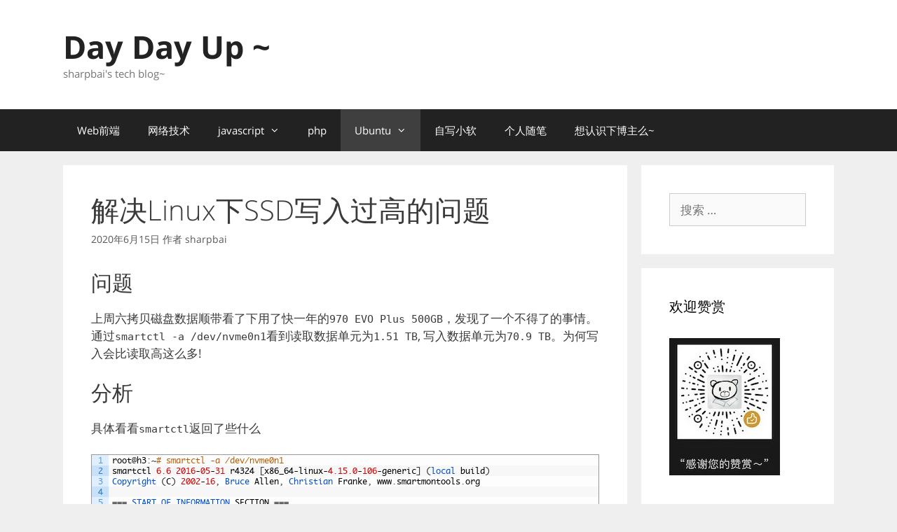

--- FILE ---
content_type: text/html; charset=UTF-8
request_url: https://blog.sharpbai.com/2020/06/%E8%A7%A3%E5%86%B3linux%E4%B8%8Bssd%E5%86%99%E5%85%A5%E8%BF%87%E9%AB%98%E7%9A%84%E9%97%AE%E9%A2%98/
body_size: 22363
content:
<!DOCTYPE html>
<html lang="zh-Hans">
<head>
	<meta charset="UTF-8">
	<title>解决Linux下SSD写入过高的问题 &#8211; Day Day Up ~</title>
<meta name='robots' content='max-image-preview:large' />
	<style>img:is([sizes="auto" i], [sizes^="auto," i]) { contain-intrinsic-size: 3000px 1500px }</style>
	<meta name="viewport" content="width=device-width, initial-scale=1"><link rel='dns-prefetch' href='//static1.sharpbai.com' />
<link href='https://fonts.gstatic.com' crossorigin rel='preconnect' />
<link href='https://fonts.googleapis.com' crossorigin rel='preconnect' />
<link rel="alternate" type="application/rss+xml" title="Day Day Up ~ &raquo; Feed" href="https://blog.sharpbai.com/feed/" />
<link rel="alternate" type="application/rss+xml" title="Day Day Up ~ &raquo; 评论 Feed" href="https://blog.sharpbai.com/comments/feed/" />
<link rel="alternate" type="application/rss+xml" title="Day Day Up ~ &raquo; 解决Linux下SSD写入过高的问题 评论 Feed" href="https://blog.sharpbai.com/2020/06/%e8%a7%a3%e5%86%b3linux%e4%b8%8bssd%e5%86%99%e5%85%a5%e8%bf%87%e9%ab%98%e7%9a%84%e9%97%ae%e9%a2%98/feed/" />
<link rel='stylesheet' id='crayon-css' href='https://static1.sharpbai.com/wp-content/plugins/crayon-syntax-highlighter/css/min/crayon.min.css?ver=_2.7.2_beta' media='all' />
<link rel='stylesheet' id='crayon-theme-classic-css' href='https://static1.sharpbai.com/wp-content/plugins/crayon-syntax-highlighter/themes/classic/classic.css?ver=_2.7.2_beta' media='all' />
<link rel='stylesheet' id='crayon-font-monaco-css' href='https://static1.sharpbai.com/wp-content/plugins/crayon-syntax-highlighter/fonts/monaco.css?ver=_2.7.2_beta' media='all' />
<link rel='stylesheet' id='generate-fonts-css' href='//static1.sharpbai.com/css?family=Open+Sans:300,300italic,regular,italic,600,600italic,700,700italic,800,800italic' media='all' />
<link rel='stylesheet' id='wp-block-library-css' href='https://static1.sharpbai.com/wp-includes/css/dist/block-library/style.min.css?ver=6.7.4' media='all' />
<style id='classic-theme-styles-inline-css'>
/*! This file is auto-generated */
.wp-block-button__link{color:#fff;background-color:#32373c;border-radius:9999px;box-shadow:none;text-decoration:none;padding:calc(.667em + 2px) calc(1.333em + 2px);font-size:1.125em}.wp-block-file__button{background:#32373c;color:#fff;text-decoration:none}
</style>
<style id='global-styles-inline-css'>
:root{--wp--preset--aspect-ratio--square: 1;--wp--preset--aspect-ratio--4-3: 4/3;--wp--preset--aspect-ratio--3-4: 3/4;--wp--preset--aspect-ratio--3-2: 3/2;--wp--preset--aspect-ratio--2-3: 2/3;--wp--preset--aspect-ratio--16-9: 16/9;--wp--preset--aspect-ratio--9-16: 9/16;--wp--preset--color--black: #000000;--wp--preset--color--cyan-bluish-gray: #abb8c3;--wp--preset--color--white: #ffffff;--wp--preset--color--pale-pink: #f78da7;--wp--preset--color--vivid-red: #cf2e2e;--wp--preset--color--luminous-vivid-orange: #ff6900;--wp--preset--color--luminous-vivid-amber: #fcb900;--wp--preset--color--light-green-cyan: #7bdcb5;--wp--preset--color--vivid-green-cyan: #00d084;--wp--preset--color--pale-cyan-blue: #8ed1fc;--wp--preset--color--vivid-cyan-blue: #0693e3;--wp--preset--color--vivid-purple: #9b51e0;--wp--preset--color--contrast: var(--contrast);--wp--preset--color--contrast-2: var(--contrast-2);--wp--preset--color--contrast-3: var(--contrast-3);--wp--preset--color--base: var(--base);--wp--preset--color--base-2: var(--base-2);--wp--preset--color--base-3: var(--base-3);--wp--preset--color--accent: var(--accent);--wp--preset--gradient--vivid-cyan-blue-to-vivid-purple: linear-gradient(135deg,rgba(6,147,227,1) 0%,rgb(155,81,224) 100%);--wp--preset--gradient--light-green-cyan-to-vivid-green-cyan: linear-gradient(135deg,rgb(122,220,180) 0%,rgb(0,208,130) 100%);--wp--preset--gradient--luminous-vivid-amber-to-luminous-vivid-orange: linear-gradient(135deg,rgba(252,185,0,1) 0%,rgba(255,105,0,1) 100%);--wp--preset--gradient--luminous-vivid-orange-to-vivid-red: linear-gradient(135deg,rgba(255,105,0,1) 0%,rgb(207,46,46) 100%);--wp--preset--gradient--very-light-gray-to-cyan-bluish-gray: linear-gradient(135deg,rgb(238,238,238) 0%,rgb(169,184,195) 100%);--wp--preset--gradient--cool-to-warm-spectrum: linear-gradient(135deg,rgb(74,234,220) 0%,rgb(151,120,209) 20%,rgb(207,42,186) 40%,rgb(238,44,130) 60%,rgb(251,105,98) 80%,rgb(254,248,76) 100%);--wp--preset--gradient--blush-light-purple: linear-gradient(135deg,rgb(255,206,236) 0%,rgb(152,150,240) 100%);--wp--preset--gradient--blush-bordeaux: linear-gradient(135deg,rgb(254,205,165) 0%,rgb(254,45,45) 50%,rgb(107,0,62) 100%);--wp--preset--gradient--luminous-dusk: linear-gradient(135deg,rgb(255,203,112) 0%,rgb(199,81,192) 50%,rgb(65,88,208) 100%);--wp--preset--gradient--pale-ocean: linear-gradient(135deg,rgb(255,245,203) 0%,rgb(182,227,212) 50%,rgb(51,167,181) 100%);--wp--preset--gradient--electric-grass: linear-gradient(135deg,rgb(202,248,128) 0%,rgb(113,206,126) 100%);--wp--preset--gradient--midnight: linear-gradient(135deg,rgb(2,3,129) 0%,rgb(40,116,252) 100%);--wp--preset--font-size--small: 13px;--wp--preset--font-size--medium: 20px;--wp--preset--font-size--large: 36px;--wp--preset--font-size--x-large: 42px;--wp--preset--spacing--20: 0.44rem;--wp--preset--spacing--30: 0.67rem;--wp--preset--spacing--40: 1rem;--wp--preset--spacing--50: 1.5rem;--wp--preset--spacing--60: 2.25rem;--wp--preset--spacing--70: 3.38rem;--wp--preset--spacing--80: 5.06rem;--wp--preset--shadow--natural: 6px 6px 9px rgba(0, 0, 0, 0.2);--wp--preset--shadow--deep: 12px 12px 50px rgba(0, 0, 0, 0.4);--wp--preset--shadow--sharp: 6px 6px 0px rgba(0, 0, 0, 0.2);--wp--preset--shadow--outlined: 6px 6px 0px -3px rgba(255, 255, 255, 1), 6px 6px rgba(0, 0, 0, 1);--wp--preset--shadow--crisp: 6px 6px 0px rgba(0, 0, 0, 1);}:where(.is-layout-flex){gap: 0.5em;}:where(.is-layout-grid){gap: 0.5em;}body .is-layout-flex{display: flex;}.is-layout-flex{flex-wrap: wrap;align-items: center;}.is-layout-flex > :is(*, div){margin: 0;}body .is-layout-grid{display: grid;}.is-layout-grid > :is(*, div){margin: 0;}:where(.wp-block-columns.is-layout-flex){gap: 2em;}:where(.wp-block-columns.is-layout-grid){gap: 2em;}:where(.wp-block-post-template.is-layout-flex){gap: 1.25em;}:where(.wp-block-post-template.is-layout-grid){gap: 1.25em;}.has-black-color{color: var(--wp--preset--color--black) !important;}.has-cyan-bluish-gray-color{color: var(--wp--preset--color--cyan-bluish-gray) !important;}.has-white-color{color: var(--wp--preset--color--white) !important;}.has-pale-pink-color{color: var(--wp--preset--color--pale-pink) !important;}.has-vivid-red-color{color: var(--wp--preset--color--vivid-red) !important;}.has-luminous-vivid-orange-color{color: var(--wp--preset--color--luminous-vivid-orange) !important;}.has-luminous-vivid-amber-color{color: var(--wp--preset--color--luminous-vivid-amber) !important;}.has-light-green-cyan-color{color: var(--wp--preset--color--light-green-cyan) !important;}.has-vivid-green-cyan-color{color: var(--wp--preset--color--vivid-green-cyan) !important;}.has-pale-cyan-blue-color{color: var(--wp--preset--color--pale-cyan-blue) !important;}.has-vivid-cyan-blue-color{color: var(--wp--preset--color--vivid-cyan-blue) !important;}.has-vivid-purple-color{color: var(--wp--preset--color--vivid-purple) !important;}.has-black-background-color{background-color: var(--wp--preset--color--black) !important;}.has-cyan-bluish-gray-background-color{background-color: var(--wp--preset--color--cyan-bluish-gray) !important;}.has-white-background-color{background-color: var(--wp--preset--color--white) !important;}.has-pale-pink-background-color{background-color: var(--wp--preset--color--pale-pink) !important;}.has-vivid-red-background-color{background-color: var(--wp--preset--color--vivid-red) !important;}.has-luminous-vivid-orange-background-color{background-color: var(--wp--preset--color--luminous-vivid-orange) !important;}.has-luminous-vivid-amber-background-color{background-color: var(--wp--preset--color--luminous-vivid-amber) !important;}.has-light-green-cyan-background-color{background-color: var(--wp--preset--color--light-green-cyan) !important;}.has-vivid-green-cyan-background-color{background-color: var(--wp--preset--color--vivid-green-cyan) !important;}.has-pale-cyan-blue-background-color{background-color: var(--wp--preset--color--pale-cyan-blue) !important;}.has-vivid-cyan-blue-background-color{background-color: var(--wp--preset--color--vivid-cyan-blue) !important;}.has-vivid-purple-background-color{background-color: var(--wp--preset--color--vivid-purple) !important;}.has-black-border-color{border-color: var(--wp--preset--color--black) !important;}.has-cyan-bluish-gray-border-color{border-color: var(--wp--preset--color--cyan-bluish-gray) !important;}.has-white-border-color{border-color: var(--wp--preset--color--white) !important;}.has-pale-pink-border-color{border-color: var(--wp--preset--color--pale-pink) !important;}.has-vivid-red-border-color{border-color: var(--wp--preset--color--vivid-red) !important;}.has-luminous-vivid-orange-border-color{border-color: var(--wp--preset--color--luminous-vivid-orange) !important;}.has-luminous-vivid-amber-border-color{border-color: var(--wp--preset--color--luminous-vivid-amber) !important;}.has-light-green-cyan-border-color{border-color: var(--wp--preset--color--light-green-cyan) !important;}.has-vivid-green-cyan-border-color{border-color: var(--wp--preset--color--vivid-green-cyan) !important;}.has-pale-cyan-blue-border-color{border-color: var(--wp--preset--color--pale-cyan-blue) !important;}.has-vivid-cyan-blue-border-color{border-color: var(--wp--preset--color--vivid-cyan-blue) !important;}.has-vivid-purple-border-color{border-color: var(--wp--preset--color--vivid-purple) !important;}.has-vivid-cyan-blue-to-vivid-purple-gradient-background{background: var(--wp--preset--gradient--vivid-cyan-blue-to-vivid-purple) !important;}.has-light-green-cyan-to-vivid-green-cyan-gradient-background{background: var(--wp--preset--gradient--light-green-cyan-to-vivid-green-cyan) !important;}.has-luminous-vivid-amber-to-luminous-vivid-orange-gradient-background{background: var(--wp--preset--gradient--luminous-vivid-amber-to-luminous-vivid-orange) !important;}.has-luminous-vivid-orange-to-vivid-red-gradient-background{background: var(--wp--preset--gradient--luminous-vivid-orange-to-vivid-red) !important;}.has-very-light-gray-to-cyan-bluish-gray-gradient-background{background: var(--wp--preset--gradient--very-light-gray-to-cyan-bluish-gray) !important;}.has-cool-to-warm-spectrum-gradient-background{background: var(--wp--preset--gradient--cool-to-warm-spectrum) !important;}.has-blush-light-purple-gradient-background{background: var(--wp--preset--gradient--blush-light-purple) !important;}.has-blush-bordeaux-gradient-background{background: var(--wp--preset--gradient--blush-bordeaux) !important;}.has-luminous-dusk-gradient-background{background: var(--wp--preset--gradient--luminous-dusk) !important;}.has-pale-ocean-gradient-background{background: var(--wp--preset--gradient--pale-ocean) !important;}.has-electric-grass-gradient-background{background: var(--wp--preset--gradient--electric-grass) !important;}.has-midnight-gradient-background{background: var(--wp--preset--gradient--midnight) !important;}.has-small-font-size{font-size: var(--wp--preset--font-size--small) !important;}.has-medium-font-size{font-size: var(--wp--preset--font-size--medium) !important;}.has-large-font-size{font-size: var(--wp--preset--font-size--large) !important;}.has-x-large-font-size{font-size: var(--wp--preset--font-size--x-large) !important;}
:where(.wp-block-post-template.is-layout-flex){gap: 1.25em;}:where(.wp-block-post-template.is-layout-grid){gap: 1.25em;}
:where(.wp-block-columns.is-layout-flex){gap: 2em;}:where(.wp-block-columns.is-layout-grid){gap: 2em;}
:root :where(.wp-block-pullquote){font-size: 1.5em;line-height: 1.6;}
</style>
<link rel='stylesheet' id='Katex-css' href='https://static1.sharpbai.com/wp-content/plugins/wp-editormd/assets/KaTeX/katex.min.css?ver=10.2.1' media='all' />
<link rel='stylesheet' id='Emojify.js-css' href='https://static1.sharpbai.com/wp-content/plugins/wp-editormd/assets/Emojify.js/css/basic/emojify.min.css?ver=10.2.1' media='all' />
<link rel='stylesheet' id='prism-theme-default-css' href='https://static1.sharpbai.com/wp-content/plugins/wp-editormd/assets/Prism.js/themes/prism.css?ver=1.15.0' media='all' />
<link rel='stylesheet' id='prism-plugin-toolbar-css' href='https://static1.sharpbai.com/wp-content/plugins/wp-editormd/assets/Prism.js/plugins/toolbar/prism-toolbar.css?ver=1.15.0' media='all' />
<link rel='stylesheet' id='prism-plugin-line-numbers-css' href='https://static1.sharpbai.com/wp-content/plugins/wp-editormd/assets/Prism.js/plugins/line-numbers/prism-line-numbers.css?ver=1.15.0' media='all' />
<link rel='stylesheet' id='generate-style-grid-css' href='https://static1.sharpbai.com/wp-content/themes/generatepress/assets/css/unsemantic-grid.min.css?ver=3.5.1' media='all' />
<link rel='stylesheet' id='generate-style-css' href='https://static1.sharpbai.com/wp-content/themes/generatepress/assets/css/style.min.css?ver=3.5.1' media='all' />
<style id='generate-style-inline-css'>
body{background-color:#efefef;color:#3a3a3a;}a{color:#1e73be;}a:hover, a:focus, a:active{color:#000000;}body .grid-container{max-width:1100px;}.wp-block-group__inner-container{max-width:1100px;margin-left:auto;margin-right:auto;}.generate-back-to-top{font-size:20px;border-radius:3px;position:fixed;bottom:30px;right:30px;line-height:40px;width:40px;text-align:center;z-index:10;transition:opacity 300ms ease-in-out;opacity:0.1;transform:translateY(1000px);}.generate-back-to-top__show{opacity:1;transform:translateY(0);}:root{--contrast:#222222;--contrast-2:#575760;--contrast-3:#b2b2be;--base:#f0f0f0;--base-2:#f7f8f9;--base-3:#ffffff;--accent:#1e73be;}:root .has-contrast-color{color:var(--contrast);}:root .has-contrast-background-color{background-color:var(--contrast);}:root .has-contrast-2-color{color:var(--contrast-2);}:root .has-contrast-2-background-color{background-color:var(--contrast-2);}:root .has-contrast-3-color{color:var(--contrast-3);}:root .has-contrast-3-background-color{background-color:var(--contrast-3);}:root .has-base-color{color:var(--base);}:root .has-base-background-color{background-color:var(--base);}:root .has-base-2-color{color:var(--base-2);}:root .has-base-2-background-color{background-color:var(--base-2);}:root .has-base-3-color{color:var(--base-3);}:root .has-base-3-background-color{background-color:var(--base-3);}:root .has-accent-color{color:var(--accent);}:root .has-accent-background-color{background-color:var(--accent);}body, button, input, select, textarea{font-family:"Open Sans", sans-serif;}body{line-height:1.5;}.entry-content > [class*="wp-block-"]:not(:last-child):not(.wp-block-heading){margin-bottom:1.5em;}.main-title{font-size:45px;}.main-navigation .main-nav ul ul li a{font-size:14px;}.sidebar .widget, .footer-widgets .widget{font-size:17px;}h1{font-weight:300;font-size:40px;}h2{font-weight:300;font-size:30px;}h3{font-size:20px;}h4{font-size:inherit;}h5{font-size:inherit;}@media (max-width:768px){.main-title{font-size:30px;}h1{font-size:30px;}h2{font-size:25px;}}.top-bar{background-color:#636363;color:#ffffff;}.top-bar a{color:#ffffff;}.top-bar a:hover{color:#303030;}.site-header{background-color:#ffffff;color:#3a3a3a;}.site-header a{color:#3a3a3a;}.main-title a,.main-title a:hover{color:#222222;}.site-description{color:#757575;}.main-navigation,.main-navigation ul ul{background-color:#222222;}.main-navigation .main-nav ul li a, .main-navigation .menu-toggle, .main-navigation .menu-bar-items{color:#ffffff;}.main-navigation .main-nav ul li:not([class*="current-menu-"]):hover > a, .main-navigation .main-nav ul li:not([class*="current-menu-"]):focus > a, .main-navigation .main-nav ul li.sfHover:not([class*="current-menu-"]) > a, .main-navigation .menu-bar-item:hover > a, .main-navigation .menu-bar-item.sfHover > a{color:#ffffff;background-color:#3f3f3f;}button.menu-toggle:hover,button.menu-toggle:focus,.main-navigation .mobile-bar-items a,.main-navigation .mobile-bar-items a:hover,.main-navigation .mobile-bar-items a:focus{color:#ffffff;}.main-navigation .main-nav ul li[class*="current-menu-"] > a{color:#ffffff;background-color:#3f3f3f;}.navigation-search input[type="search"],.navigation-search input[type="search"]:active, .navigation-search input[type="search"]:focus, .main-navigation .main-nav ul li.search-item.active > a, .main-navigation .menu-bar-items .search-item.active > a{color:#ffffff;background-color:#3f3f3f;}.main-navigation ul ul{background-color:#3f3f3f;}.main-navigation .main-nav ul ul li a{color:#ffffff;}.main-navigation .main-nav ul ul li:not([class*="current-menu-"]):hover > a,.main-navigation .main-nav ul ul li:not([class*="current-menu-"]):focus > a, .main-navigation .main-nav ul ul li.sfHover:not([class*="current-menu-"]) > a{color:#ffffff;background-color:#4f4f4f;}.main-navigation .main-nav ul ul li[class*="current-menu-"] > a{color:#ffffff;background-color:#4f4f4f;}.separate-containers .inside-article, .separate-containers .comments-area, .separate-containers .page-header, .one-container .container, .separate-containers .paging-navigation, .inside-page-header{background-color:#ffffff;}.entry-meta{color:#595959;}.entry-meta a{color:#595959;}.entry-meta a:hover{color:#1e73be;}.sidebar .widget{background-color:#ffffff;}.sidebar .widget .widget-title{color:#000000;}.footer-widgets{background-color:#ffffff;}.footer-widgets .widget-title{color:#000000;}.site-info{color:#ffffff;background-color:#222222;}.site-info a{color:#ffffff;}.site-info a:hover{color:#606060;}.footer-bar .widget_nav_menu .current-menu-item a{color:#606060;}input[type="text"],input[type="email"],input[type="url"],input[type="password"],input[type="search"],input[type="tel"],input[type="number"],textarea,select{color:#666666;background-color:#fafafa;border-color:#cccccc;}input[type="text"]:focus,input[type="email"]:focus,input[type="url"]:focus,input[type="password"]:focus,input[type="search"]:focus,input[type="tel"]:focus,input[type="number"]:focus,textarea:focus,select:focus{color:#666666;background-color:#ffffff;border-color:#bfbfbf;}button,html input[type="button"],input[type="reset"],input[type="submit"],a.button,a.wp-block-button__link:not(.has-background){color:#ffffff;background-color:#666666;}button:hover,html input[type="button"]:hover,input[type="reset"]:hover,input[type="submit"]:hover,a.button:hover,button:focus,html input[type="button"]:focus,input[type="reset"]:focus,input[type="submit"]:focus,a.button:focus,a.wp-block-button__link:not(.has-background):active,a.wp-block-button__link:not(.has-background):focus,a.wp-block-button__link:not(.has-background):hover{color:#ffffff;background-color:#3f3f3f;}a.generate-back-to-top{background-color:rgba( 0,0,0,0.4 );color:#ffffff;}a.generate-back-to-top:hover,a.generate-back-to-top:focus{background-color:rgba( 0,0,0,0.6 );color:#ffffff;}:root{--gp-search-modal-bg-color:var(--base-3);--gp-search-modal-text-color:var(--contrast);--gp-search-modal-overlay-bg-color:rgba(0,0,0,0.2);}@media (max-width:768px){.main-navigation .menu-bar-item:hover > a, .main-navigation .menu-bar-item.sfHover > a{background:none;color:#ffffff;}}.inside-top-bar{padding:10px;}.inside-header{padding:40px;}.site-main .wp-block-group__inner-container{padding:40px;}.entry-content .alignwide, body:not(.no-sidebar) .entry-content .alignfull{margin-left:-40px;width:calc(100% + 80px);max-width:calc(100% + 80px);}.rtl .menu-item-has-children .dropdown-menu-toggle{padding-left:20px;}.rtl .main-navigation .main-nav ul li.menu-item-has-children > a{padding-right:20px;}.site-info{padding:20px;}@media (max-width:768px){.separate-containers .inside-article, .separate-containers .comments-area, .separate-containers .page-header, .separate-containers .paging-navigation, .one-container .site-content, .inside-page-header{padding:30px;}.site-main .wp-block-group__inner-container{padding:30px;}.site-info{padding-right:10px;padding-left:10px;}.entry-content .alignwide, body:not(.no-sidebar) .entry-content .alignfull{margin-left:-30px;width:calc(100% + 60px);max-width:calc(100% + 60px);}}.one-container .sidebar .widget{padding:0px;}@media (max-width:768px){.main-navigation .menu-toggle,.main-navigation .mobile-bar-items,.sidebar-nav-mobile:not(#sticky-placeholder){display:block;}.main-navigation ul,.gen-sidebar-nav{display:none;}[class*="nav-float-"] .site-header .inside-header > *{float:none;clear:both;}}
</style>
<link rel='stylesheet' id='generate-mobile-style-css' href='https://static1.sharpbai.com/wp-content/themes/generatepress/assets/css/mobile.min.css?ver=3.5.1' media='all' />
<link rel='stylesheet' id='generate-font-icons-css' href='https://static1.sharpbai.com/wp-content/themes/generatepress/assets/css/components/font-icons.min.css?ver=3.5.1' media='all' />
<link rel='stylesheet' id='font-awesome-css' href='https://static1.sharpbai.com/wp-content/themes/generatepress/assets/css/components/font-awesome.min.css?ver=4.7' media='all' />
<link rel='stylesheet' id='generate-child-css' href='https://static1.sharpbai.com/wp-content/themes/generatepress-beian/style.css?ver=1574393564' media='all' />
<script src="https://static1.sharpbai.com/wp-includes/js/jquery/jquery.min.js?ver=3.7.1" id="jquery-core-js"></script>
<script src="https://static1.sharpbai.com/wp-includes/js/jquery/jquery-migrate.min.js?ver=3.4.1" id="jquery-migrate-js"></script>
<script id="crayon_js-js-extra">
var CrayonSyntaxSettings = {"version":"_2.7.2_beta","is_admin":"0","ajaxurl":"https:\/\/blog.sharpbai.com\/wp-admin\/admin-ajax.php","prefix":"crayon-","setting":"crayon-setting","selected":"crayon-setting-selected","changed":"crayon-setting-changed","special":"crayon-setting-special","orig_value":"data-orig-value","debug":""};
var CrayonSyntaxStrings = {"copy":"Press %s to Copy, %s to Paste","minimize":"Click To Expand Code"};
</script>
<script src="https://static1.sharpbai.com/wp-content/plugins/crayon-syntax-highlighter/js/min/crayon.min.js?ver=_2.7.2_beta" id="crayon_js-js"></script>
<link rel="EditURI" type="application/rsd+xml" title="RSD" href="https://blog.sharpbai.com/xmlrpc.php?rsd" />
<meta name="generator" content="WordPress 6.7.4" />
<link rel="canonical" href="https://blog.sharpbai.com/2020/06/%e8%a7%a3%e5%86%b3linux%e4%b8%8bssd%e5%86%99%e5%85%a5%e8%bf%87%e9%ab%98%e7%9a%84%e9%97%ae%e9%a2%98/" />
<link rel='shortlink' href='https://blog.sharpbai.com/?p=909' />
<link rel="alternate" title="oEmbed (JSON)" type="application/json+oembed" href="https://blog.sharpbai.com/wp-json/oembed/1.0/embed?url=https%3A%2F%2Fblog.sharpbai.com%2F2020%2F06%2F%25e8%25a7%25a3%25e5%2586%25b3linux%25e4%25b8%258bssd%25e5%2586%2599%25e5%2585%25a5%25e8%25bf%2587%25e9%25ab%2598%25e7%259a%2584%25e9%2597%25ae%25e9%25a2%2598%2F" />
<link rel="alternate" title="oEmbed (XML)" type="text/xml+oembed" href="https://blog.sharpbai.com/wp-json/oembed/1.0/embed?url=https%3A%2F%2Fblog.sharpbai.com%2F2020%2F06%2F%25e8%25a7%25a3%25e5%2586%25b3linux%25e4%25b8%258bssd%25e5%2586%2599%25e5%2585%25a5%25e8%25bf%2587%25e9%25ab%2598%25e7%259a%2584%25e9%2597%25ae%25e9%25a2%2598%2F&#038;format=xml" />
<!-- Analytics by WP Statistics - https://wp-statistics.com -->
<link rel="pingback" href="https://blog.sharpbai.com/xmlrpc.php">
<script type="text/javascript" src="https://static1.sharpbai.com/wp-content/plugins/si-captcha-for-wordpress/captcha/si_captcha.js?ver=1769252514"></script>
<!-- begin SI CAPTCHA Anti-Spam - login/register form style -->
<style type="text/css">
.si_captcha_small { width:175px; height:45px; padding-top:10px; padding-bottom:10px; }
.si_captcha_large { width:250px; height:60px; padding-top:10px; padding-bottom:10px; }
img#si_image_com { border-style:none; margin:0; padding-right:5px; float:left; }
img#si_image_reg { border-style:none; margin:0; padding-right:5px; float:left; }
img#si_image_log { border-style:none; margin:0; padding-right:5px; float:left; }
img#si_image_side_login { border-style:none; margin:0; padding-right:5px; float:left; }
img#si_image_checkout { border-style:none; margin:0; padding-right:5px; float:left; }
img#si_image_jetpack { border-style:none; margin:0; padding-right:5px; float:left; }
img#si_image_bbpress_topic { border-style:none; margin:0; padding-right:5px; float:left; }
.si_captcha_refresh { border-style:none; margin:0; vertical-align:bottom; }
div#si_captcha_input { display:block; padding-top:15px; padding-bottom:5px; }
label#si_captcha_code_label { margin:0; }
input#si_captcha_code_input { width:65px; }
p#si_captcha_code_p { clear: left; padding-top:10px; }
.si-captcha-jetpack-error { color:#DC3232; }
</style>
<!-- end SI CAPTCHA Anti-Spam - login/register form style -->
</head>

<body class="post-template-default single single-post postid-909 single-format-standard wp-embed-responsive right-sidebar nav-below-header separate-containers fluid-header active-footer-widgets-2 nav-aligned-left header-aligned-left dropdown-hover" itemtype="https://schema.org/Blog" itemscope>
	<a class="screen-reader-text skip-link" href="#content" title="跳至内容">跳至内容</a>		<header class="site-header" id="masthead" aria-label="站点"  itemtype="https://schema.org/WPHeader" itemscope>
			<div class="inside-header grid-container grid-parent">
				<div class="site-branding">
						<p class="main-title" itemprop="headline">
					<a href="https://blog.sharpbai.com/" rel="home">Day Day Up ~</a>
				</p>
						<p class="site-description" itemprop="description">sharpbai&#039;s tech blog~</p>
					</div>			</div>
		</header>
				<nav class="main-navigation sub-menu-right" id="site-navigation" aria-label="主要"  itemtype="https://schema.org/SiteNavigationElement" itemscope>
			<div class="inside-navigation grid-container grid-parent">
								<button class="menu-toggle" aria-controls="primary-menu" aria-expanded="false">
					<span class="mobile-menu">菜单</span>				</button>
				<div id="primary-menu" class="main-nav"><ul id="menu-%e5%af%bc%e8%88%aa" class=" menu sf-menu"><li id="menu-item-61" class="menu-item menu-item-type-taxonomy menu-item-object-category menu-item-61"><a href="https://blog.sharpbai.com/category/web%e5%89%8d%e7%ab%af/">Web前端</a></li>
<li id="menu-item-66" class="menu-item menu-item-type-taxonomy menu-item-object-category menu-item-66"><a href="https://blog.sharpbai.com/category/%e7%bd%91%e7%bb%9c%e6%8a%80%e6%9c%af/">网络技术</a></li>
<li id="menu-item-65" class="menu-item menu-item-type-taxonomy menu-item-object-category menu-item-has-children menu-item-65"><a href="https://blog.sharpbai.com/category/javascript/">javascript<span role="presentation" class="dropdown-menu-toggle"></span></a>
<ul class="sub-menu">
	<li id="menu-item-68" class="menu-item menu-item-type-taxonomy menu-item-object-category menu-item-68"><a href="https://blog.sharpbai.com/category/greasemonkey/">Greasemonkey</a></li>
</ul>
</li>
<li id="menu-item-64" class="menu-item menu-item-type-taxonomy menu-item-object-category menu-item-64"><a href="https://blog.sharpbai.com/category/php/">php</a></li>
<li id="menu-item-63" class="menu-item menu-item-type-taxonomy menu-item-object-category current-post-ancestor current-menu-parent current-post-parent menu-item-has-children menu-item-63"><a href="https://blog.sharpbai.com/category/ubuntu/">Ubuntu<span role="presentation" class="dropdown-menu-toggle"></span></a>
<ul class="sub-menu">
	<li id="menu-item-67" class="menu-item menu-item-type-taxonomy menu-item-object-category menu-item-67"><a href="https://blog.sharpbai.com/category/open-wrt/">Open-Wrt</a></li>
</ul>
</li>
<li id="menu-item-69" class="menu-item menu-item-type-taxonomy menu-item-object-category menu-item-69"><a href="https://blog.sharpbai.com/category/%e8%87%aa%e5%86%99%e5%b0%8f%e8%bd%af/">自写小软</a></li>
<li id="menu-item-62" class="menu-item menu-item-type-taxonomy menu-item-object-category menu-item-62"><a href="https://blog.sharpbai.com/category/%e4%b8%aa%e4%ba%ba%e9%9a%8f%e7%ac%94/">个人随笔</a></li>
<li id="menu-item-60" class="menu-item menu-item-type-post_type menu-item-object-page menu-item-60"><a href="https://blog.sharpbai.com/about/">想认识下博主么~</a></li>
</ul></div>			</div>
		</nav>
		
	<div class="site grid-container container hfeed grid-parent" id="page">
				<div class="site-content" id="content">
			
	<div class="content-area grid-parent mobile-grid-100 grid-75 tablet-grid-75" id="primary">
		<main class="site-main" id="main">
			
<article id="post-909" class="post-909 post type-post status-publish format-standard hentry category-system category-ubuntu" itemtype="https://schema.org/CreativeWork" itemscope>
	<div class="inside-article">
					<header class="entry-header">
				<h1 class="entry-title" itemprop="headline">解决Linux下SSD写入过高的问题</h1>		<div class="entry-meta">
			<span class="posted-on"><time class="entry-date published" datetime="2020-06-15T10:26:57+08:00" itemprop="datePublished">2020年6月15日</time></span> <span class="byline">作者 <span class="author vcard" itemprop="author" itemtype="https://schema.org/Person" itemscope><a class="url fn n" href="https://blog.sharpbai.com/author/sharpbai/" title="查看sharpbai发表的所有文章" rel="author" itemprop="url"><span class="author-name" itemprop="name">sharpbai</span></a></span></span> 		</div>
					</header>
			
		<div class="entry-content" itemprop="text">
			<h2>问题</h2>
<p>上周六拷贝磁盘数据顺带看了下用了快一年的<code>970 EVO Plus 500GB</code>，发现了一个不得了的事情。通过<code>smartctl -a /dev/nvme0n1</code>看到读取数据单元为<code>1.51 TB</code>, 写入数据单元为<code>70.9 TB</code>。为何写入会比读取高这么多!</p>
<p><span id="more-909"></span></p>
<h2>分析</h2>
<p>具体看看<code>smartctl</code>返回了些什么</p>
<p></p><!-- Crayon Syntax Highlighter v_2.7.2_beta -->

		<div id="crayon-6974a6a21c306607935815" class="crayon-syntax crayon-theme-classic crayon-font-monaco crayon-os-mac print-yes notranslate" data-settings=" minimize scroll-mouseover" style=" margin-top: 12px; margin-bottom: 12px; font-size: 12px !important; line-height: 15px !important;">
		
			<div class="crayon-toolbar" data-settings=" mouseover overlay hide delay" style="font-size: 12px !important;height: 18px !important; line-height: 18px !important;"><span class="crayon-title"></span>
			<div class="crayon-tools" style="font-size: 12px !important;height: 18px !important; line-height: 18px !important;"><div class="crayon-button crayon-nums-button" title="Toggle Line Numbers"><div class="crayon-button-icon"></div></div><div class="crayon-button crayon-plain-button" title="Toggle Plain Code"><div class="crayon-button-icon"></div></div><div class="crayon-button crayon-wrap-button" title="Toggle Line Wrap"><div class="crayon-button-icon"></div></div><div class="crayon-button crayon-expand-button" title="Expand Code"><div class="crayon-button-icon"></div></div><div class="crayon-button crayon-copy-button" title="Copy"><div class="crayon-button-icon"></div></div><div class="crayon-button crayon-popup-button" title="Open Code In New Window"><div class="crayon-button-icon"></div></div></div></div>
			<div class="crayon-info" style="min-height: 18px !important; line-height: 18px !important;"></div>
			<div class="crayon-plain-wrap"><textarea wrap="soft" class="crayon-plain print-no" data-settings="dblclick" readonly style="-moz-tab-size:4; -o-tab-size:4; -webkit-tab-size:4; tab-size:4; font-size: 12px !important; line-height: 15px !important;">
root@h3:~# smartctl -a /dev/nvme0n1
smartctl 6.6 2016-05-31 r4324 [x86_64-linux-4.15.0-106-generic] (local build)
Copyright (C) 2002-16, Bruce Allen, Christian Franke, www.smartmontools.org

=== START OF INFORMATION SECTION ===
Model Number:                       Samsung SSD 970 EVO Plus 500GB
Serial Number:                      S*************P
Firmware Version:                   1B2QEXM7
PCI Vendor/Subsystem ID:            0x144d
IEEE OUI Identifier:                0x002538
Total NVM Capacity:                 500,107,862,016 [500 GB]
Unallocated NVM Capacity:           0
Controller ID:                      4
Number of Namespaces:               1
Namespace 1 Size/Capacity:          500,107,862,016 [500 GB]
Namespace 1 Utilization:            134,237,945,856 [134 GB]
Namespace 1 Formatted LBA Size:     512
Local Time is:                      Mon Jun 15 09:30:17 2020 CST
Firmware Updates (0x16):            3 Slots, no Reset required
Optional Admin Commands (0x0017):   Security Format Frmw_DL *Other*
Optional NVM Commands (0x005f):     Comp Wr_Unc DS_Mngmt Wr_Zero Sav/Sel_Feat *Other*
Maximum Data Transfer Size:         512 Pages
Warning  Comp. Temp. Threshold:     85 Celsius
Critical Comp. Temp. Threshold:     85 Celsius

Supported Power States
St Op     Max   Active     Idle   RL RT WL WT  Ent_Lat  Ex_Lat
 0 +     7.80W       -        -    0  0  0  0        0       0
 1 +     6.00W       -        -    1  1  1  1        0       0
 2 +     3.40W       -        -    2  2  2  2        0       0
 3 -   0.0700W       -        -    3  3  3  3      210    1200
 4 -   0.0100W       -        -    4  4  4  4     2000    8000

Supported LBA Sizes (NSID 0x1)
Id Fmt  Data  Metadt  Rel_Perf
 0 +     512       0         0

=== START OF SMART DATA SECTION ===
SMART overall-health self-assessment test result: PASSED

SMART/Health Information (NVMe Log 0x02, NSID 0x1)
Critical Warning:                   0x00
Temperature:                        50 Celsius
Available Spare:                    100%
Available Spare Threshold:          10%
Percentage Used:                    5%
Data Units Read:                    2,961,897 [1.51 TB]
Data Units Written:                 138,624,034 [70.9 TB]
Host Read Commands:                 32,871,818
Host Write Commands:                3,360,464,283
Controller Busy Time:               3,161
Power Cycles:                       47
Power On Hours:                     7,880
Unsafe Shutdowns:                   33
Media and Data Integrity Errors:    0
Error Information Log Entries:      87
Warning  Comp. Temperature Time:    0
Critical Comp. Temperature Time:    0
Temperature Sensor 1:               50 Celsius
Temperature Sensor 2:               46 Celsius

Error Information (NVMe Log 0x01, max 64 entries)
No Errors Logged

</textarea></div>
			<div class="crayon-main" style="">
				<table class="crayon-table">
					<tr class="crayon-row">
				<td class="crayon-nums " data-settings="show">
					<div class="crayon-nums-content" style="font-size: 12px !important; line-height: 15px !important;"><div class="crayon-num" data-line="crayon-6974a6a21c306607935815-1">1</div><div class="crayon-num crayon-striped-num" data-line="crayon-6974a6a21c306607935815-2">2</div><div class="crayon-num" data-line="crayon-6974a6a21c306607935815-3">3</div><div class="crayon-num crayon-striped-num" data-line="crayon-6974a6a21c306607935815-4">4</div><div class="crayon-num" data-line="crayon-6974a6a21c306607935815-5">5</div><div class="crayon-num crayon-striped-num" data-line="crayon-6974a6a21c306607935815-6">6</div><div class="crayon-num" data-line="crayon-6974a6a21c306607935815-7">7</div><div class="crayon-num crayon-striped-num" data-line="crayon-6974a6a21c306607935815-8">8</div><div class="crayon-num" data-line="crayon-6974a6a21c306607935815-9">9</div><div class="crayon-num crayon-striped-num" data-line="crayon-6974a6a21c306607935815-10">10</div><div class="crayon-num" data-line="crayon-6974a6a21c306607935815-11">11</div><div class="crayon-num crayon-striped-num" data-line="crayon-6974a6a21c306607935815-12">12</div><div class="crayon-num" data-line="crayon-6974a6a21c306607935815-13">13</div><div class="crayon-num crayon-striped-num" data-line="crayon-6974a6a21c306607935815-14">14</div><div class="crayon-num" data-line="crayon-6974a6a21c306607935815-15">15</div><div class="crayon-num crayon-striped-num" data-line="crayon-6974a6a21c306607935815-16">16</div><div class="crayon-num" data-line="crayon-6974a6a21c306607935815-17">17</div><div class="crayon-num crayon-striped-num" data-line="crayon-6974a6a21c306607935815-18">18</div><div class="crayon-num" data-line="crayon-6974a6a21c306607935815-19">19</div><div class="crayon-num crayon-striped-num" data-line="crayon-6974a6a21c306607935815-20">20</div><div class="crayon-num" data-line="crayon-6974a6a21c306607935815-21">21</div><div class="crayon-num crayon-striped-num" data-line="crayon-6974a6a21c306607935815-22">22</div><div class="crayon-num" data-line="crayon-6974a6a21c306607935815-23">23</div><div class="crayon-num crayon-striped-num" data-line="crayon-6974a6a21c306607935815-24">24</div><div class="crayon-num" data-line="crayon-6974a6a21c306607935815-25">25</div><div class="crayon-num crayon-striped-num" data-line="crayon-6974a6a21c306607935815-26">26</div><div class="crayon-num" data-line="crayon-6974a6a21c306607935815-27">27</div><div class="crayon-num crayon-striped-num" data-line="crayon-6974a6a21c306607935815-28">28</div><div class="crayon-num" data-line="crayon-6974a6a21c306607935815-29">29</div><div class="crayon-num crayon-striped-num" data-line="crayon-6974a6a21c306607935815-30">30</div><div class="crayon-num" data-line="crayon-6974a6a21c306607935815-31">31</div><div class="crayon-num crayon-striped-num" data-line="crayon-6974a6a21c306607935815-32">32</div><div class="crayon-num" data-line="crayon-6974a6a21c306607935815-33">33</div><div class="crayon-num crayon-striped-num" data-line="crayon-6974a6a21c306607935815-34">34</div><div class="crayon-num" data-line="crayon-6974a6a21c306607935815-35">35</div><div class="crayon-num crayon-striped-num" data-line="crayon-6974a6a21c306607935815-36">36</div><div class="crayon-num" data-line="crayon-6974a6a21c306607935815-37">37</div><div class="crayon-num crayon-striped-num" data-line="crayon-6974a6a21c306607935815-38">38</div><div class="crayon-num" data-line="crayon-6974a6a21c306607935815-39">39</div><div class="crayon-num crayon-striped-num" data-line="crayon-6974a6a21c306607935815-40">40</div><div class="crayon-num" data-line="crayon-6974a6a21c306607935815-41">41</div><div class="crayon-num crayon-striped-num" data-line="crayon-6974a6a21c306607935815-42">42</div><div class="crayon-num" data-line="crayon-6974a6a21c306607935815-43">43</div><div class="crayon-num crayon-striped-num" data-line="crayon-6974a6a21c306607935815-44">44</div><div class="crayon-num" data-line="crayon-6974a6a21c306607935815-45">45</div><div class="crayon-num crayon-striped-num" data-line="crayon-6974a6a21c306607935815-46">46</div><div class="crayon-num" data-line="crayon-6974a6a21c306607935815-47">47</div><div class="crayon-num crayon-striped-num" data-line="crayon-6974a6a21c306607935815-48">48</div><div class="crayon-num" data-line="crayon-6974a6a21c306607935815-49">49</div><div class="crayon-num crayon-striped-num" data-line="crayon-6974a6a21c306607935815-50">50</div><div class="crayon-num" data-line="crayon-6974a6a21c306607935815-51">51</div><div class="crayon-num crayon-striped-num" data-line="crayon-6974a6a21c306607935815-52">52</div><div class="crayon-num" data-line="crayon-6974a6a21c306607935815-53">53</div><div class="crayon-num crayon-striped-num" data-line="crayon-6974a6a21c306607935815-54">54</div><div class="crayon-num" data-line="crayon-6974a6a21c306607935815-55">55</div><div class="crayon-num crayon-striped-num" data-line="crayon-6974a6a21c306607935815-56">56</div><div class="crayon-num" data-line="crayon-6974a6a21c306607935815-57">57</div><div class="crayon-num crayon-striped-num" data-line="crayon-6974a6a21c306607935815-58">58</div><div class="crayon-num" data-line="crayon-6974a6a21c306607935815-59">59</div><div class="crayon-num crayon-striped-num" data-line="crayon-6974a6a21c306607935815-60">60</div><div class="crayon-num" data-line="crayon-6974a6a21c306607935815-61">61</div><div class="crayon-num crayon-striped-num" data-line="crayon-6974a6a21c306607935815-62">62</div><div class="crayon-num" data-line="crayon-6974a6a21c306607935815-63">63</div><div class="crayon-num crayon-striped-num" data-line="crayon-6974a6a21c306607935815-64">64</div><div class="crayon-num" data-line="crayon-6974a6a21c306607935815-65">65</div></div>
				</td>
						<td class="crayon-code"><div class="crayon-pre" style="font-size: 12px !important; line-height: 15px !important; -moz-tab-size:4; -o-tab-size:4; -webkit-tab-size:4; tab-size:4;"><div class="crayon-line" id="crayon-6974a6a21c306607935815-1"><span class="crayon-i">root</span><span class="crayon-sy">@</span><span class="crayon-i">h3</span><span class="crayon-sy">:</span><span class="crayon-sy">~</span><span class="crayon-p"># smartctl -a /dev/nvme0n1</span></div><div class="crayon-line crayon-striped-line" id="crayon-6974a6a21c306607935815-2"><span class="crayon-i">smartctl</span><span class="crayon-h"> </span><span class="crayon-cn">6.6</span><span class="crayon-h"> </span><span class="crayon-cn">2016</span>-<span class="crayon-cn">05</span>-<span class="crayon-cn">31</span><span class="crayon-h"> </span><span class="crayon-i">r4324</span><span class="crayon-h"> </span><span class="crayon-sy">[</span><span class="crayon-i">x86_64</span>-<span class="crayon-i">linux</span>-<span class="crayon-cn">4.15.0</span>-<span class="crayon-cn">106</span>-<span class="crayon-i">generic</span><span class="crayon-sy">]</span><span class="crayon-h"> </span><span class="crayon-sy">(</span><span class="crayon-e">local </span><span class="crayon-i">build</span><span class="crayon-sy">)</span></div><div class="crayon-line" id="crayon-6974a6a21c306607935815-3"><span class="crayon-e">Copyright</span><span class="crayon-h"> </span><span class="crayon-sy">(</span><span class="crayon-i">C</span><span class="crayon-sy">)</span><span class="crayon-h"> </span><span class="crayon-cn">2002</span>-<span class="crayon-cn">16</span><span class="crayon-sy">,</span><span class="crayon-h"> </span><span class="crayon-e">Bruce </span><span class="crayon-i">Allen</span><span class="crayon-sy">,</span><span class="crayon-h"> </span><span class="crayon-e">Christian </span><span class="crayon-i">Franke</span><span class="crayon-sy">,</span><span class="crayon-h"> </span><span class="crayon-i">www</span><span class="crayon-sy">.</span><span class="crayon-i">smartmontools</span><span class="crayon-sy">.</span><span class="crayon-i">org</span></div><div class="crayon-line crayon-striped-line" id="crayon-6974a6a21c306607935815-4">&nbsp;</div><div class="crayon-line" id="crayon-6974a6a21c306607935815-5">===<span class="crayon-h"> </span><span class="crayon-e">START </span><span class="crayon-e">OF </span><span class="crayon-e">INFORMATION </span><span class="crayon-i">SECTION</span><span class="crayon-h"> </span>===</div><div class="crayon-line crayon-striped-line" id="crayon-6974a6a21c306607935815-6"><span class="crayon-e">Model </span><span class="crayon-i">Number</span><span class="crayon-sy">:</span><span class="crayon-h">&nbsp;&nbsp;&nbsp;&nbsp;&nbsp;&nbsp;&nbsp;&nbsp;&nbsp;&nbsp;&nbsp;&nbsp;&nbsp;&nbsp;&nbsp;&nbsp;&nbsp;&nbsp;&nbsp;&nbsp;&nbsp;&nbsp; </span><span class="crayon-e">Samsung </span><span class="crayon-i">SSD</span><span class="crayon-h"> </span><span class="crayon-cn">970</span><span class="crayon-h"> </span><span class="crayon-e">EVO </span><span class="crayon-i">Plus</span><span class="crayon-h"> </span><span class="crayon-cn">500GB</span></div><div class="crayon-line" id="crayon-6974a6a21c306607935815-7"><span class="crayon-e">Serial </span><span class="crayon-i">Number</span><span class="crayon-sy">:</span><span class="crayon-h">&nbsp;&nbsp;&nbsp;&nbsp;&nbsp;&nbsp;&nbsp;&nbsp;&nbsp;&nbsp;&nbsp;&nbsp;&nbsp;&nbsp;&nbsp;&nbsp;&nbsp;&nbsp;&nbsp;&nbsp;&nbsp;&nbsp;</span><span class="crayon-e ">S*</span>************<span class="crayon-i">P</span></div><div class="crayon-line crayon-striped-line" id="crayon-6974a6a21c306607935815-8"><span class="crayon-e">Firmware </span><span class="crayon-i">Version</span><span class="crayon-sy">:</span><span class="crayon-h">&nbsp;&nbsp;&nbsp;&nbsp;&nbsp;&nbsp;&nbsp;&nbsp;&nbsp;&nbsp;&nbsp;&nbsp;&nbsp;&nbsp;&nbsp;&nbsp;&nbsp;&nbsp; </span><span class="crayon-cn">1B2QEXM7</span></div><div class="crayon-line" id="crayon-6974a6a21c306607935815-9"><span class="crayon-e">PCI </span><span class="crayon-i">Vendor</span>/<span class="crayon-e">Subsystem </span><span class="crayon-i">ID</span><span class="crayon-sy">:</span><span class="crayon-h">&nbsp;&nbsp;&nbsp;&nbsp;&nbsp;&nbsp;&nbsp;&nbsp;&nbsp;&nbsp;&nbsp;&nbsp;</span><span class="crayon-cn">0x144d</span></div><div class="crayon-line crayon-striped-line" id="crayon-6974a6a21c306607935815-10"><span class="crayon-e">IEEE </span><span class="crayon-e">OUI </span><span class="crayon-i">Identifier</span><span class="crayon-sy">:</span><span class="crayon-h">&nbsp;&nbsp;&nbsp;&nbsp;&nbsp;&nbsp;&nbsp;&nbsp;&nbsp;&nbsp;&nbsp;&nbsp;&nbsp;&nbsp;&nbsp;&nbsp;</span><span class="crayon-cn">0x002538</span></div><div class="crayon-line" id="crayon-6974a6a21c306607935815-11"><span class="crayon-e">Total </span><span class="crayon-e">NVM </span><span class="crayon-i">Capacity</span><span class="crayon-sy">:</span><span class="crayon-h">&nbsp;&nbsp;&nbsp;&nbsp;&nbsp;&nbsp;&nbsp;&nbsp;&nbsp;&nbsp;&nbsp;&nbsp;&nbsp;&nbsp;&nbsp;&nbsp; </span><span class="crayon-cn">500</span><span class="crayon-sy">,</span><span class="crayon-cn">107</span><span class="crayon-sy">,</span><span class="crayon-cn">862</span><span class="crayon-sy">,</span><span class="crayon-cn">016</span><span class="crayon-h"> </span><span class="crayon-sy">[</span><span class="crayon-cn">500</span><span class="crayon-h"> </span><span class="crayon-i">GB</span><span class="crayon-sy">]</span></div><div class="crayon-line crayon-striped-line" id="crayon-6974a6a21c306607935815-12"><span class="crayon-e">Unallocated </span><span class="crayon-e">NVM </span><span class="crayon-i">Capacity</span><span class="crayon-sy">:</span><span class="crayon-h">&nbsp;&nbsp;&nbsp;&nbsp;&nbsp;&nbsp;&nbsp;&nbsp;&nbsp;&nbsp; </span><span class="crayon-cn">0</span></div><div class="crayon-line" id="crayon-6974a6a21c306607935815-13"><span class="crayon-e">Controller </span><span class="crayon-i">ID</span><span class="crayon-sy">:</span><span class="crayon-h">&nbsp;&nbsp;&nbsp;&nbsp;&nbsp;&nbsp;&nbsp;&nbsp;&nbsp;&nbsp;&nbsp;&nbsp;&nbsp;&nbsp;&nbsp;&nbsp;&nbsp;&nbsp;&nbsp;&nbsp;&nbsp;&nbsp;</span><span class="crayon-cn">4</span></div><div class="crayon-line crayon-striped-line" id="crayon-6974a6a21c306607935815-14"><span class="crayon-e">Number </span><span class="crayon-e">of </span><span class="crayon-i">Namespaces</span><span class="crayon-sy">:</span><span class="crayon-h">&nbsp;&nbsp;&nbsp;&nbsp;&nbsp;&nbsp;&nbsp;&nbsp;&nbsp;&nbsp;&nbsp;&nbsp;&nbsp;&nbsp; </span><span class="crayon-cn">1</span></div><div class="crayon-line" id="crayon-6974a6a21c306607935815-15"><span class="crayon-t">Namespace</span><span class="crayon-h"> </span><span class="crayon-cn">1</span><span class="crayon-h"> </span><span class="crayon-i">Size</span>/<span class="crayon-i">Capacity</span><span class="crayon-sy">:</span><span class="crayon-h">&nbsp;&nbsp;&nbsp;&nbsp;&nbsp;&nbsp;&nbsp;&nbsp;&nbsp;&nbsp;</span><span class="crayon-cn">500</span><span class="crayon-sy">,</span><span class="crayon-cn">107</span><span class="crayon-sy">,</span><span class="crayon-cn">862</span><span class="crayon-sy">,</span><span class="crayon-cn">016</span><span class="crayon-h"> </span><span class="crayon-sy">[</span><span class="crayon-cn">500</span><span class="crayon-h"> </span><span class="crayon-i">GB</span><span class="crayon-sy">]</span></div><div class="crayon-line crayon-striped-line" id="crayon-6974a6a21c306607935815-16"><span class="crayon-t">Namespace</span><span class="crayon-h"> </span><span class="crayon-cn">1</span><span class="crayon-h"> </span><span class="crayon-i">Utilization</span><span class="crayon-sy">:</span><span class="crayon-h">&nbsp;&nbsp;&nbsp;&nbsp;&nbsp;&nbsp;&nbsp;&nbsp;&nbsp;&nbsp;&nbsp;&nbsp;</span><span class="crayon-cn">134</span><span class="crayon-sy">,</span><span class="crayon-cn">237</span><span class="crayon-sy">,</span><span class="crayon-cn">945</span><span class="crayon-sy">,</span><span class="crayon-cn">856</span><span class="crayon-h"> </span><span class="crayon-sy">[</span><span class="crayon-cn">134</span><span class="crayon-h"> </span><span class="crayon-i">GB</span><span class="crayon-sy">]</span></div><div class="crayon-line" id="crayon-6974a6a21c306607935815-17"><span class="crayon-t">Namespace</span><span class="crayon-h"> </span><span class="crayon-cn">1</span><span class="crayon-h"> </span><span class="crayon-e">Formatted </span><span class="crayon-e">LBA </span><span class="crayon-i">Size</span><span class="crayon-sy">:</span><span class="crayon-h">&nbsp;&nbsp;&nbsp;&nbsp; </span><span class="crayon-cn">512</span></div><div class="crayon-line crayon-striped-line" id="crayon-6974a6a21c306607935815-18"><span class="crayon-e">Local </span><span class="crayon-e">Time </span><span class="crayon-st">is</span><span class="crayon-sy">:</span><span class="crayon-h">&nbsp;&nbsp;&nbsp;&nbsp;&nbsp;&nbsp;&nbsp;&nbsp;&nbsp;&nbsp;&nbsp;&nbsp;&nbsp;&nbsp;&nbsp;&nbsp;&nbsp;&nbsp;&nbsp;&nbsp;&nbsp;&nbsp;</span><span class="crayon-e">Mon </span><span class="crayon-i">Jun</span><span class="crayon-h"> </span><span class="crayon-cn">15</span><span class="crayon-h"> </span><span class="crayon-cn">09</span><span class="crayon-sy">:</span><span class="crayon-cn">30</span><span class="crayon-sy">:</span><span class="crayon-cn">17</span><span class="crayon-h"> </span><span class="crayon-cn">2020</span><span class="crayon-h"> </span><span class="crayon-e">CST</span></div><div class="crayon-line" id="crayon-6974a6a21c306607935815-19"><span class="crayon-e">Firmware </span><span class="crayon-e">Updates</span><span class="crayon-h"> </span><span class="crayon-sy">(</span><span class="crayon-cn">0x16</span><span class="crayon-sy">)</span><span class="crayon-sy">:</span><span class="crayon-h">&nbsp;&nbsp;&nbsp;&nbsp;&nbsp;&nbsp;&nbsp;&nbsp;&nbsp;&nbsp;&nbsp;&nbsp;</span><span class="crayon-cn">3</span><span class="crayon-h"> </span><span class="crayon-i">Slots</span><span class="crayon-sy">,</span><span class="crayon-h"> </span><span class="crayon-e">no </span><span class="crayon-e">Reset </span><span class="crayon-e">required</span></div><div class="crayon-line crayon-striped-line" id="crayon-6974a6a21c306607935815-20"><span class="crayon-e">Optional </span><span class="crayon-e">Admin </span><span class="crayon-e">Commands</span><span class="crayon-h"> </span><span class="crayon-sy">(</span><span class="crayon-cn">0x0017</span><span class="crayon-sy">)</span><span class="crayon-sy">:</span><span class="crayon-h">&nbsp;&nbsp; </span><span class="crayon-e">Security </span><span class="crayon-e">Format </span><span class="crayon-e ">Frmw_DL *</span><span class="crayon-e ">Other*</span></div><div class="crayon-line" id="crayon-6974a6a21c306607935815-21"><span class="crayon-e">Optional </span><span class="crayon-e">NVM </span><span class="crayon-e">Commands</span><span class="crayon-h"> </span><span class="crayon-sy">(</span><span class="crayon-cn">0x005f</span><span class="crayon-sy">)</span><span class="crayon-sy">:</span><span class="crayon-h">&nbsp;&nbsp;&nbsp;&nbsp; </span><span class="crayon-e">Comp </span><span class="crayon-e">Wr_Unc </span><span class="crayon-e">DS_Mngmt </span><span class="crayon-e">Wr_Zero </span><span class="crayon-i">Sav</span>/<span class="crayon-e ">Sel_Feat *</span><span class="crayon-e ">Other*</span></div><div class="crayon-line crayon-striped-line" id="crayon-6974a6a21c306607935815-22"><span class="crayon-e">Maximum </span><span class="crayon-e">Data </span><span class="crayon-e">Transfer </span><span class="crayon-i">Size</span><span class="crayon-sy">:</span><span class="crayon-h">&nbsp;&nbsp;&nbsp;&nbsp;&nbsp;&nbsp;&nbsp;&nbsp; </span><span class="crayon-cn">512</span><span class="crayon-h"> </span><span class="crayon-e">Pages</span></div><div class="crayon-line" id="crayon-6974a6a21c306607935815-23"><span class="crayon-e">Warning&nbsp;&nbsp;</span><span class="crayon-i">Comp</span><span class="crayon-sy">.</span><span class="crayon-h"> </span><span class="crayon-i">Temp</span><span class="crayon-sy">.</span><span class="crayon-h"> </span><span class="crayon-i">Threshold</span><span class="crayon-sy">:</span><span class="crayon-h">&nbsp;&nbsp;&nbsp;&nbsp; </span><span class="crayon-cn">85</span><span class="crayon-h"> </span><span class="crayon-e">Celsius</span></div><div class="crayon-line crayon-striped-line" id="crayon-6974a6a21c306607935815-24"><span class="crayon-e">Critical </span><span class="crayon-i">Comp</span><span class="crayon-sy">.</span><span class="crayon-h"> </span><span class="crayon-i">Temp</span><span class="crayon-sy">.</span><span class="crayon-h"> </span><span class="crayon-i">Threshold</span><span class="crayon-sy">:</span><span class="crayon-h">&nbsp;&nbsp;&nbsp;&nbsp; </span><span class="crayon-cn">85</span><span class="crayon-h"> </span><span class="crayon-e">Celsius</span></div><div class="crayon-line" id="crayon-6974a6a21c306607935815-25">&nbsp;</div><div class="crayon-line crayon-striped-line" id="crayon-6974a6a21c306607935815-26"><span class="crayon-e">Supported </span><span class="crayon-e">Power </span><span class="crayon-e">States</span></div><div class="crayon-line" id="crayon-6974a6a21c306607935815-27"><span class="crayon-e">St </span><span class="crayon-e">Op&nbsp;&nbsp;&nbsp;&nbsp; </span><span class="crayon-e">Max&nbsp;&nbsp; </span><span class="crayon-e">Active&nbsp;&nbsp;&nbsp;&nbsp; </span><span class="crayon-e">Idle&nbsp;&nbsp; </span><span class="crayon-e">RL </span><span class="crayon-e">RT </span><span class="crayon-e">WL </span><span class="crayon-e">WT&nbsp;&nbsp;</span><span class="crayon-e">Ent_Lat&nbsp;&nbsp;</span><span class="crayon-i">Ex_Lat</span></div><div class="crayon-line crayon-striped-line" id="crayon-6974a6a21c306607935815-28"><span class="crayon-h"> </span><span class="crayon-cn">0</span><span class="crayon-h"> </span>+<span class="crayon-h">&nbsp;&nbsp;&nbsp;&nbsp; </span><span class="crayon-cn">7.80W</span><span class="crayon-h">&nbsp;&nbsp;&nbsp;&nbsp;&nbsp;&nbsp; </span>-<span class="crayon-h">&nbsp;&nbsp;&nbsp;&nbsp;&nbsp;&nbsp;&nbsp;&nbsp;</span>-<span class="crayon-h">&nbsp;&nbsp;&nbsp;&nbsp;</span><span class="crayon-cn">0</span><span class="crayon-h">&nbsp;&nbsp;</span><span class="crayon-cn">0</span><span class="crayon-h">&nbsp;&nbsp;</span><span class="crayon-cn">0</span><span class="crayon-h">&nbsp;&nbsp;</span><span class="crayon-cn">0</span><span class="crayon-h">&nbsp;&nbsp;&nbsp;&nbsp;&nbsp;&nbsp;&nbsp;&nbsp;</span><span class="crayon-cn">0</span><span class="crayon-h">&nbsp;&nbsp;&nbsp;&nbsp;&nbsp;&nbsp; </span><span class="crayon-cn">0</span></div><div class="crayon-line" id="crayon-6974a6a21c306607935815-29"><span class="crayon-h"> </span><span class="crayon-cn">1</span><span class="crayon-h"> </span>+<span class="crayon-h">&nbsp;&nbsp;&nbsp;&nbsp; </span><span class="crayon-cn">6.00W</span><span class="crayon-h">&nbsp;&nbsp;&nbsp;&nbsp;&nbsp;&nbsp; </span>-<span class="crayon-h">&nbsp;&nbsp;&nbsp;&nbsp;&nbsp;&nbsp;&nbsp;&nbsp;</span>-<span class="crayon-h">&nbsp;&nbsp;&nbsp;&nbsp;</span><span class="crayon-cn">1</span><span class="crayon-h">&nbsp;&nbsp;</span><span class="crayon-cn">1</span><span class="crayon-h">&nbsp;&nbsp;</span><span class="crayon-cn">1</span><span class="crayon-h">&nbsp;&nbsp;</span><span class="crayon-cn">1</span><span class="crayon-h">&nbsp;&nbsp;&nbsp;&nbsp;&nbsp;&nbsp;&nbsp;&nbsp;</span><span class="crayon-cn">0</span><span class="crayon-h">&nbsp;&nbsp;&nbsp;&nbsp;&nbsp;&nbsp; </span><span class="crayon-cn">0</span></div><div class="crayon-line crayon-striped-line" id="crayon-6974a6a21c306607935815-30"><span class="crayon-h"> </span><span class="crayon-cn">2</span><span class="crayon-h"> </span>+<span class="crayon-h">&nbsp;&nbsp;&nbsp;&nbsp; </span><span class="crayon-cn">3.40W</span><span class="crayon-h">&nbsp;&nbsp;&nbsp;&nbsp;&nbsp;&nbsp; </span>-<span class="crayon-h">&nbsp;&nbsp;&nbsp;&nbsp;&nbsp;&nbsp;&nbsp;&nbsp;</span>-<span class="crayon-h">&nbsp;&nbsp;&nbsp;&nbsp;</span><span class="crayon-cn">2</span><span class="crayon-h">&nbsp;&nbsp;</span><span class="crayon-cn">2</span><span class="crayon-h">&nbsp;&nbsp;</span><span class="crayon-cn">2</span><span class="crayon-h">&nbsp;&nbsp;</span><span class="crayon-cn">2</span><span class="crayon-h">&nbsp;&nbsp;&nbsp;&nbsp;&nbsp;&nbsp;&nbsp;&nbsp;</span><span class="crayon-cn">0</span><span class="crayon-h">&nbsp;&nbsp;&nbsp;&nbsp;&nbsp;&nbsp; </span><span class="crayon-cn">0</span></div><div class="crayon-line" id="crayon-6974a6a21c306607935815-31"><span class="crayon-h"> </span><span class="crayon-cn">3</span><span class="crayon-h"> </span>-<span class="crayon-h">&nbsp;&nbsp; </span><span class="crayon-cn">0.0700W</span><span class="crayon-h">&nbsp;&nbsp;&nbsp;&nbsp;&nbsp;&nbsp; </span>-<span class="crayon-h">&nbsp;&nbsp;&nbsp;&nbsp;&nbsp;&nbsp;&nbsp;&nbsp;</span>-<span class="crayon-h">&nbsp;&nbsp;&nbsp;&nbsp;</span><span class="crayon-cn">3</span><span class="crayon-h">&nbsp;&nbsp;</span><span class="crayon-cn">3</span><span class="crayon-h">&nbsp;&nbsp;</span><span class="crayon-cn">3</span><span class="crayon-h">&nbsp;&nbsp;</span><span class="crayon-cn">3</span><span class="crayon-h">&nbsp;&nbsp;&nbsp;&nbsp;&nbsp;&nbsp;</span><span class="crayon-cn">210</span><span class="crayon-h">&nbsp;&nbsp;&nbsp;&nbsp;</span><span class="crayon-cn">1200</span></div><div class="crayon-line crayon-striped-line" id="crayon-6974a6a21c306607935815-32"><span class="crayon-h"> </span><span class="crayon-cn">4</span><span class="crayon-h"> </span>-<span class="crayon-h">&nbsp;&nbsp; </span><span class="crayon-cn">0.0100W</span><span class="crayon-h">&nbsp;&nbsp;&nbsp;&nbsp;&nbsp;&nbsp; </span>-<span class="crayon-h">&nbsp;&nbsp;&nbsp;&nbsp;&nbsp;&nbsp;&nbsp;&nbsp;</span>-<span class="crayon-h">&nbsp;&nbsp;&nbsp;&nbsp;</span><span class="crayon-cn">4</span><span class="crayon-h">&nbsp;&nbsp;</span><span class="crayon-cn">4</span><span class="crayon-h">&nbsp;&nbsp;</span><span class="crayon-cn">4</span><span class="crayon-h">&nbsp;&nbsp;</span><span class="crayon-cn">4</span><span class="crayon-h">&nbsp;&nbsp;&nbsp;&nbsp; </span><span class="crayon-cn">2000</span><span class="crayon-h">&nbsp;&nbsp;&nbsp;&nbsp;</span><span class="crayon-cn">8000</span></div><div class="crayon-line" id="crayon-6974a6a21c306607935815-33">&nbsp;</div><div class="crayon-line crayon-striped-line" id="crayon-6974a6a21c306607935815-34"><span class="crayon-e">Supported </span><span class="crayon-e">LBA </span><span class="crayon-e">Sizes</span><span class="crayon-h"> </span><span class="crayon-sy">(</span><span class="crayon-i">NSID</span><span class="crayon-h"> </span><span class="crayon-cn">0x1</span><span class="crayon-sy">)</span></div><div class="crayon-line" id="crayon-6974a6a21c306607935815-35"><span class="crayon-e">Id </span><span class="crayon-e">Fmt&nbsp;&nbsp;</span><span class="crayon-e">Data&nbsp;&nbsp;</span><span class="crayon-e">Metadt&nbsp;&nbsp;</span><span class="crayon-i">Rel_Perf</span></div><div class="crayon-line crayon-striped-line" id="crayon-6974a6a21c306607935815-36"><span class="crayon-h"> </span><span class="crayon-cn">0</span><span class="crayon-h"> </span>+<span class="crayon-h">&nbsp;&nbsp;&nbsp;&nbsp; </span><span class="crayon-cn">512</span><span class="crayon-h">&nbsp;&nbsp;&nbsp;&nbsp;&nbsp;&nbsp; </span><span class="crayon-cn">0</span><span class="crayon-h">&nbsp;&nbsp;&nbsp;&nbsp;&nbsp;&nbsp;&nbsp;&nbsp; </span><span class="crayon-cn">0</span></div><div class="crayon-line" id="crayon-6974a6a21c306607935815-37">&nbsp;</div><div class="crayon-line crayon-striped-line" id="crayon-6974a6a21c306607935815-38">===<span class="crayon-h"> </span><span class="crayon-e">START </span><span class="crayon-e">OF </span><span class="crayon-e">SMART </span><span class="crayon-e">DATA </span><span class="crayon-i">SECTION</span><span class="crayon-h"> </span>===</div><div class="crayon-line" id="crayon-6974a6a21c306607935815-39"><span class="crayon-e">SMART </span><span class="crayon-i">overall</span>-<span class="crayon-e">health </span><span class="crayon-r">self</span>-<span class="crayon-e">assessment </span><span class="crayon-e">test </span><span class="crayon-i">result</span><span class="crayon-sy">:</span><span class="crayon-h"> </span><span class="crayon-e">PASSED</span></div><div class="crayon-line crayon-striped-line" id="crayon-6974a6a21c306607935815-40">&nbsp;</div><div class="crayon-line" id="crayon-6974a6a21c306607935815-41"><span class="crayon-i">SMART</span>/<span class="crayon-e">Health </span><span class="crayon-e">Information</span><span class="crayon-h"> </span><span class="crayon-sy">(</span><span class="crayon-e">NVMe </span><span class="crayon-i">Log</span><span class="crayon-h"> </span><span class="crayon-cn">0x02</span><span class="crayon-sy">,</span><span class="crayon-h"> </span><span class="crayon-i">NSID</span><span class="crayon-h"> </span><span class="crayon-cn">0x1</span><span class="crayon-sy">)</span></div><div class="crayon-line crayon-striped-line" id="crayon-6974a6a21c306607935815-42"><span class="crayon-e">Critical </span><span class="crayon-i">Warning</span><span class="crayon-sy">:</span><span class="crayon-h">&nbsp;&nbsp;&nbsp;&nbsp;&nbsp;&nbsp;&nbsp;&nbsp;&nbsp;&nbsp;&nbsp;&nbsp;&nbsp;&nbsp;&nbsp;&nbsp;&nbsp;&nbsp; </span><span class="crayon-cn">0x00</span></div><div class="crayon-line" id="crayon-6974a6a21c306607935815-43"><span class="crayon-i">Temperature</span><span class="crayon-sy">:</span><span class="crayon-h">&nbsp;&nbsp;&nbsp;&nbsp;&nbsp;&nbsp;&nbsp;&nbsp;&nbsp;&nbsp;&nbsp;&nbsp;&nbsp;&nbsp;&nbsp;&nbsp;&nbsp;&nbsp;&nbsp;&nbsp;&nbsp;&nbsp;&nbsp;&nbsp;</span><span class="crayon-cn">50</span><span class="crayon-h"> </span><span class="crayon-e">Celsius</span></div><div class="crayon-line crayon-striped-line" id="crayon-6974a6a21c306607935815-44"><span class="crayon-e">Available </span><span class="crayon-i">Spare</span><span class="crayon-sy">:</span><span class="crayon-h">&nbsp;&nbsp;&nbsp;&nbsp;&nbsp;&nbsp;&nbsp;&nbsp;&nbsp;&nbsp;&nbsp;&nbsp;&nbsp;&nbsp;&nbsp;&nbsp;&nbsp;&nbsp;&nbsp;&nbsp;</span><span class="crayon-cn">100</span><span class="crayon-sy">%</span></div><div class="crayon-line" id="crayon-6974a6a21c306607935815-45"><span class="crayon-e">Available </span><span class="crayon-e">Spare </span><span class="crayon-i">Threshold</span><span class="crayon-sy">:</span><span class="crayon-h">&nbsp;&nbsp;&nbsp;&nbsp;&nbsp;&nbsp;&nbsp;&nbsp;&nbsp;&nbsp;</span><span class="crayon-cn">10</span><span class="crayon-sy">%</span></div><div class="crayon-line crayon-striped-line" id="crayon-6974a6a21c306607935815-46"><span class="crayon-e">Percentage </span><span class="crayon-i">Used</span><span class="crayon-sy">:</span><span class="crayon-h">&nbsp;&nbsp;&nbsp;&nbsp;&nbsp;&nbsp;&nbsp;&nbsp;&nbsp;&nbsp;&nbsp;&nbsp;&nbsp;&nbsp;&nbsp;&nbsp;&nbsp;&nbsp;&nbsp;&nbsp;</span><span class="crayon-cn">5</span><span class="crayon-sy">%</span></div><div class="crayon-line" id="crayon-6974a6a21c306607935815-47"><span class="crayon-e">Data </span><span class="crayon-e">Units </span><span class="crayon-i">Read</span><span class="crayon-sy">:</span><span class="crayon-h">&nbsp;&nbsp;&nbsp;&nbsp;&nbsp;&nbsp;&nbsp;&nbsp;&nbsp;&nbsp;&nbsp;&nbsp;&nbsp;&nbsp;&nbsp;&nbsp;&nbsp;&nbsp;&nbsp;&nbsp;</span><span class="crayon-cn">2</span><span class="crayon-sy">,</span><span class="crayon-cn">961</span><span class="crayon-sy">,</span><span class="crayon-cn">897</span><span class="crayon-h"> </span><span class="crayon-sy">[</span><span class="crayon-cn">1.51</span><span class="crayon-h"> </span><span class="crayon-i">TB</span><span class="crayon-sy">]</span></div><div class="crayon-line crayon-striped-line" id="crayon-6974a6a21c306607935815-48"><span class="crayon-e">Data </span><span class="crayon-e">Units </span><span class="crayon-i">Written</span><span class="crayon-sy">:</span><span class="crayon-h">&nbsp;&nbsp;&nbsp;&nbsp;&nbsp;&nbsp;&nbsp;&nbsp;&nbsp;&nbsp;&nbsp;&nbsp;&nbsp;&nbsp;&nbsp;&nbsp; </span><span class="crayon-cn">138</span><span class="crayon-sy">,</span><span class="crayon-cn">624</span><span class="crayon-sy">,</span><span class="crayon-cn">034</span><span class="crayon-h"> </span><span class="crayon-sy">[</span><span class="crayon-cn">70.9</span><span class="crayon-h"> </span><span class="crayon-i">TB</span><span class="crayon-sy">]</span></div><div class="crayon-line" id="crayon-6974a6a21c306607935815-49"><span class="crayon-e">Host </span><span class="crayon-e">Read </span><span class="crayon-i">Commands</span><span class="crayon-sy">:</span><span class="crayon-h">&nbsp;&nbsp;&nbsp;&nbsp;&nbsp;&nbsp;&nbsp;&nbsp;&nbsp;&nbsp;&nbsp;&nbsp;&nbsp;&nbsp;&nbsp;&nbsp; </span><span class="crayon-cn">32</span><span class="crayon-sy">,</span><span class="crayon-cn">871</span><span class="crayon-sy">,</span><span class="crayon-cn">818</span></div><div class="crayon-line crayon-striped-line" id="crayon-6974a6a21c306607935815-50"><span class="crayon-e">Host </span><span class="crayon-e">Write </span><span class="crayon-i">Commands</span><span class="crayon-sy">:</span><span class="crayon-h">&nbsp;&nbsp;&nbsp;&nbsp;&nbsp;&nbsp;&nbsp;&nbsp;&nbsp;&nbsp;&nbsp;&nbsp;&nbsp;&nbsp;&nbsp;&nbsp;</span><span class="crayon-cn">3</span><span class="crayon-sy">,</span><span class="crayon-cn">360</span><span class="crayon-sy">,</span><span class="crayon-cn">464</span><span class="crayon-sy">,</span><span class="crayon-cn">283</span></div><div class="crayon-line" id="crayon-6974a6a21c306607935815-51"><span class="crayon-e">Controller </span><span class="crayon-e">Busy </span><span class="crayon-i">Time</span><span class="crayon-sy">:</span><span class="crayon-h">&nbsp;&nbsp;&nbsp;&nbsp;&nbsp;&nbsp;&nbsp;&nbsp;&nbsp;&nbsp;&nbsp;&nbsp;&nbsp;&nbsp; </span><span class="crayon-cn">3</span><span class="crayon-sy">,</span><span class="crayon-cn">161</span></div><div class="crayon-line crayon-striped-line" id="crayon-6974a6a21c306607935815-52"><span class="crayon-e">Power </span><span class="crayon-i">Cycles</span><span class="crayon-sy">:</span><span class="crayon-h">&nbsp;&nbsp;&nbsp;&nbsp;&nbsp;&nbsp;&nbsp;&nbsp;&nbsp;&nbsp;&nbsp;&nbsp;&nbsp;&nbsp;&nbsp;&nbsp;&nbsp;&nbsp;&nbsp;&nbsp;&nbsp;&nbsp; </span><span class="crayon-cn">47</span></div><div class="crayon-line" id="crayon-6974a6a21c306607935815-53"><span class="crayon-e">Power </span><span class="crayon-e">On </span><span class="crayon-i">Hours</span><span class="crayon-sy">:</span><span class="crayon-h">&nbsp;&nbsp;&nbsp;&nbsp;&nbsp;&nbsp;&nbsp;&nbsp;&nbsp;&nbsp;&nbsp;&nbsp;&nbsp;&nbsp;&nbsp;&nbsp;&nbsp;&nbsp;&nbsp;&nbsp; </span><span class="crayon-cn">7</span><span class="crayon-sy">,</span><span class="crayon-cn">880</span></div><div class="crayon-line crayon-striped-line" id="crayon-6974a6a21c306607935815-54"><span class="crayon-e">Unsafe </span><span class="crayon-i">Shutdowns</span><span class="crayon-sy">:</span><span class="crayon-h">&nbsp;&nbsp;&nbsp;&nbsp;&nbsp;&nbsp;&nbsp;&nbsp;&nbsp;&nbsp;&nbsp;&nbsp;&nbsp;&nbsp;&nbsp;&nbsp;&nbsp;&nbsp; </span><span class="crayon-cn">33</span></div><div class="crayon-line" id="crayon-6974a6a21c306607935815-55"><span class="crayon-e">Media </span><span class="crayon-st">and</span><span class="crayon-h"> </span><span class="crayon-e">Data </span><span class="crayon-e">Integrity </span><span class="crayon-i">Errors</span><span class="crayon-sy">:</span><span class="crayon-h">&nbsp;&nbsp;&nbsp;&nbsp;</span><span class="crayon-cn">0</span></div><div class="crayon-line crayon-striped-line" id="crayon-6974a6a21c306607935815-56"><span class="crayon-e">Error </span><span class="crayon-e">Information </span><span class="crayon-e">Log </span><span class="crayon-i">Entries</span><span class="crayon-sy">:</span><span class="crayon-h">&nbsp;&nbsp;&nbsp;&nbsp;&nbsp;&nbsp;</span><span class="crayon-cn">87</span></div><div class="crayon-line" id="crayon-6974a6a21c306607935815-57"><span class="crayon-e">Warning&nbsp;&nbsp;</span><span class="crayon-i">Comp</span><span class="crayon-sy">.</span><span class="crayon-h"> </span><span class="crayon-e">Temperature </span><span class="crayon-i">Time</span><span class="crayon-sy">:</span><span class="crayon-h">&nbsp;&nbsp;&nbsp;&nbsp;</span><span class="crayon-cn">0</span></div><div class="crayon-line crayon-striped-line" id="crayon-6974a6a21c306607935815-58"><span class="crayon-e">Critical </span><span class="crayon-i">Comp</span><span class="crayon-sy">.</span><span class="crayon-h"> </span><span class="crayon-e">Temperature </span><span class="crayon-i">Time</span><span class="crayon-sy">:</span><span class="crayon-h">&nbsp;&nbsp;&nbsp;&nbsp;</span><span class="crayon-cn">0</span></div><div class="crayon-line" id="crayon-6974a6a21c306607935815-59"><span class="crayon-e">Temperature </span><span class="crayon-i">Sensor</span><span class="crayon-h"> </span><span class="crayon-cn">1</span><span class="crayon-sy">:</span><span class="crayon-h">&nbsp;&nbsp;&nbsp;&nbsp;&nbsp;&nbsp;&nbsp;&nbsp;&nbsp;&nbsp;&nbsp;&nbsp;&nbsp;&nbsp; </span><span class="crayon-cn">50</span><span class="crayon-h"> </span><span class="crayon-e">Celsius</span></div><div class="crayon-line crayon-striped-line" id="crayon-6974a6a21c306607935815-60"><span class="crayon-e">Temperature </span><span class="crayon-i">Sensor</span><span class="crayon-h"> </span><span class="crayon-cn">2</span><span class="crayon-sy">:</span><span class="crayon-h">&nbsp;&nbsp;&nbsp;&nbsp;&nbsp;&nbsp;&nbsp;&nbsp;&nbsp;&nbsp;&nbsp;&nbsp;&nbsp;&nbsp; </span><span class="crayon-cn">46</span><span class="crayon-h"> </span><span class="crayon-e">Celsius</span></div><div class="crayon-line" id="crayon-6974a6a21c306607935815-61">&nbsp;</div><div class="crayon-line crayon-striped-line" id="crayon-6974a6a21c306607935815-62"><span class="crayon-e">Error </span><span class="crayon-e">Information</span><span class="crayon-h"> </span><span class="crayon-sy">(</span><span class="crayon-e">NVMe </span><span class="crayon-i">Log</span><span class="crayon-h"> </span><span class="crayon-cn">0x01</span><span class="crayon-sy">,</span><span class="crayon-h"> </span><span class="crayon-i">max</span><span class="crayon-h"> </span><span class="crayon-cn">64</span><span class="crayon-h"> </span><span class="crayon-i">entries</span><span class="crayon-sy">)</span></div><div class="crayon-line" id="crayon-6974a6a21c306607935815-63"><span class="crayon-e">No </span><span class="crayon-e">Errors </span><span class="crayon-i">Logged</span></div><div class="crayon-line crayon-striped-line" id="crayon-6974a6a21c306607935815-64">&nbsp;</div><div class="crayon-line" id="crayon-6974a6a21c306607935815-65">&nbsp;</div></div></td>
					</tr>
				</table>
			</div>
		</div>
<!-- [Format Time: 0.0027 seconds] -->
<p></p>
<p>这个磁盘通电7880小时，大概是328天，通断电47次，比较符合实际。机器一般都一直开着，除非遇到更新与断电的情况。那么接下来应该如何查看写入高的问题呢?</p>
<p>这个磁盘平时我在执行业务时并不会进行大的写入，都是日常操作，所以这样分析看来，观察一段时间实际写入的情况会比较有效。于是我打开了<code>iotop</code>，关注持续写入的动作，发现大概有这么两个地方会不断的写入到磁盘</p>
<ul>
<li>etcd基本上每隔几秒钟就会写入大概100KB+的数据</li>
<li>jbd2会每隔5s进行写入，数据量与etcd的量类似</li>
</ul>
<p>经过搜索，jbd2其实是一个内核线程，专门给ext4分区提供已写入脏缓冲数据定期的强制同步写入的服务。这个服务默认的频率是5s一次，与我们的观察类似。而写入的数据，基本就是从etcd产生的。</p>
<p>我们根据已知数据估算下平均写入的IOPS大概是多少。<code>3,360,464,283</code>次写入在<code>7880</code>小时内完成，所以平均一下每秒钟是<code>118</code>次写入。经过搜索etcd典型单连接情况下需要每秒钟50次IO，这么看量级是对的，所以基本可以确定是etcd的问题了。</p>
<h2>解决</h2>
<p>接下来就比较简单了。看了下etcd的启动和使用者，居然是<code>microk8s</code>，一个我之前安装上用来学习k8s的组件。。。于是果断用<code>snap</code>禁用掉这个<code>microk8s</code>。。。然后使用<code>iotop</code>观察，写入明显降低，仅剩5s一次的jbd2同步写入，但是数据量远小于之前。</p>
<h2>延伸</h2>
<p>这里提到了jbd2会定时的同步脏缓冲数据到磁盘，默认是5s一次。由于这个盘我平时不经常写入，由于未及时同步导致丢数据的概率不大，所以我这里可以通过延长强制同步的间隔来再次减少写入的频率。这里是通过修改<code>/etc/fstab</code>，在<code>mount options</code>一列加入<code>commit=600</code>，即</p>
<p></p><!-- Crayon Syntax Highlighter v_2.7.2_beta -->

		<div id="crayon-6974a6a21c312281819976" class="crayon-syntax crayon-theme-classic crayon-font-monaco crayon-os-mac print-yes notranslate" data-settings=" minimize scroll-mouseover" style=" margin-top: 12px; margin-bottom: 12px; font-size: 12px !important; line-height: 15px !important;">
		
			<div class="crayon-toolbar" data-settings=" mouseover overlay hide delay" style="font-size: 12px !important;height: 18px !important; line-height: 18px !important;"><span class="crayon-title"></span>
			<div class="crayon-tools" style="font-size: 12px !important;height: 18px !important; line-height: 18px !important;"><div class="crayon-button crayon-nums-button" title="Toggle Line Numbers"><div class="crayon-button-icon"></div></div><div class="crayon-button crayon-plain-button" title="Toggle Plain Code"><div class="crayon-button-icon"></div></div><div class="crayon-button crayon-wrap-button" title="Toggle Line Wrap"><div class="crayon-button-icon"></div></div><div class="crayon-button crayon-expand-button" title="Expand Code"><div class="crayon-button-icon"></div></div><div class="crayon-button crayon-copy-button" title="Copy"><div class="crayon-button-icon"></div></div><div class="crayon-button crayon-popup-button" title="Open Code In New Window"><div class="crayon-button-icon"></div></div></div></div>
			<div class="crayon-info" style="min-height: 18px !important; line-height: 18px !important;"></div>
			<div class="crayon-plain-wrap"><textarea wrap="soft" class="crayon-plain print-no" data-settings="dblclick" readonly style="-moz-tab-size:4; -o-tab-size:4; -webkit-tab-size:4; tab-size:4; font-size: 12px !important; line-height: 15px !important;">
# /etc/fstab: static file system information.
#
# Use 'blkid' to print the universally unique identifier for a
# device; this may be used with UUID= as a more robust way to name devices
# that works even if disks are added and removed. See fstab(5).
#
# &lt;file system&gt; &lt;mount point&gt;   &lt;type&gt;  &lt;options&gt;       &lt;dump&gt;  &lt;pass&gt;
# / was on /dev/nvme0n1p2 during installation
UUID=a0712857-****-****-****-b500cb9c009d /               ext4    discard,noatime,commit=600,errors=remount-ro 0       1
</textarea></div>
			<div class="crayon-main" style="">
				<table class="crayon-table">
					<tr class="crayon-row">
				<td class="crayon-nums " data-settings="show">
					<div class="crayon-nums-content" style="font-size: 12px !important; line-height: 15px !important;"><div class="crayon-num" data-line="crayon-6974a6a21c312281819976-1">1</div><div class="crayon-num crayon-striped-num" data-line="crayon-6974a6a21c312281819976-2">2</div><div class="crayon-num" data-line="crayon-6974a6a21c312281819976-3">3</div><div class="crayon-num crayon-striped-num" data-line="crayon-6974a6a21c312281819976-4">4</div><div class="crayon-num" data-line="crayon-6974a6a21c312281819976-5">5</div><div class="crayon-num crayon-striped-num" data-line="crayon-6974a6a21c312281819976-6">6</div><div class="crayon-num" data-line="crayon-6974a6a21c312281819976-7">7</div><div class="crayon-num crayon-striped-num" data-line="crayon-6974a6a21c312281819976-8">8</div><div class="crayon-num" data-line="crayon-6974a6a21c312281819976-9">9</div><div class="crayon-num crayon-striped-num" data-line="crayon-6974a6a21c312281819976-10">10</div></div>
				</td>
						<td class="crayon-code"><div class="crayon-pre" style="font-size: 12px !important; line-height: 15px !important; -moz-tab-size:4; -o-tab-size:4; -webkit-tab-size:4; tab-size:4;"><div class="crayon-line" id="crayon-6974a6a21c312281819976-1"><span class="crayon-p"># /etc/fstab: static file system information.</span></div><div class="crayon-line crayon-striped-line" id="crayon-6974a6a21c312281819976-2"><span class="crayon-p">#</span></div><div class="crayon-line" id="crayon-6974a6a21c312281819976-3"><span class="crayon-p"># Use 'blkid' to print the universally unique identifier for a</span></div><div class="crayon-line crayon-striped-line" id="crayon-6974a6a21c312281819976-4"><span class="crayon-p"># device; this may be used with UUID= as a more robust way to name devices</span></div><div class="crayon-line" id="crayon-6974a6a21c312281819976-5"><span class="crayon-p"># that works even if disks are added and removed. See fstab(5).</span></div><div class="crayon-line crayon-striped-line" id="crayon-6974a6a21c312281819976-6"><span class="crayon-p">#</span></div><div class="crayon-line" id="crayon-6974a6a21c312281819976-7"><span class="crayon-p"># &lt;file system&gt; &lt;mount point&gt;&nbsp;&nbsp; &lt;type&gt;&nbsp;&nbsp;&lt;options&gt;&nbsp;&nbsp;&nbsp;&nbsp;&nbsp;&nbsp; &lt;dump&gt;&nbsp;&nbsp;&lt;pass&gt;</span></div><div class="crayon-line crayon-striped-line" id="crayon-6974a6a21c312281819976-8"><span class="crayon-p"># / was on /dev/nvme0n1p2 during installation</span></div><div class="crayon-line" id="crayon-6974a6a21c312281819976-9"><span class="crayon-i">UUID</span>=<span class="crayon-i">a0712857</span>-****-****-****-<span class="crayon-i">b500cb9c009d</span><span class="crayon-h"> </span>/<span class="crayon-h">&nbsp;&nbsp;&nbsp;&nbsp;&nbsp;&nbsp;&nbsp;&nbsp;&nbsp;&nbsp;&nbsp;&nbsp;&nbsp;&nbsp; </span><span class="crayon-e">ext4&nbsp;&nbsp;&nbsp;&nbsp;</span><span class="crayon-i">discard</span><span class="crayon-sy">,</span><span class="crayon-i">noatime</span><span class="crayon-sy">,</span><span class="crayon-i">commit</span>=<span class="crayon-cn">600</span><span class="crayon-sy">,</span><span class="crayon-i">errors</span>=<span class="crayon-i">remount</span>-<span class="crayon-i">ro</span><span class="crayon-h"> </span><span class="crayon-cn">0</span><span class="crayon-h">&nbsp;&nbsp;&nbsp;&nbsp;&nbsp;&nbsp; </span><span class="crayon-cn">1</span></div><div class="crayon-line crayon-striped-line" id="crayon-6974a6a21c312281819976-10">&nbsp;</div></div></td>
					</tr>
				</table>
			</div>
		</div>
<!-- [Format Time: 0.0008 seconds] -->
<p></p>
<p>然后保存后重启，再次通过iotop查看，jbd2的写入频率也明显降低。本次问题解决。</p>
<h2>参考</h2>
<ul>
<li><a class="wp-editor-md-post-content-link" href="https://www.thomas-krenn.com/en/wiki/SMART_tests_with_smartctl" title="使用smartctl进行SMART检测">使用smartctl进行SMART测试</a></li>
<li><a class="wp-editor-md-post-content-link" href="https://en.wikipedia.org/wiki/Journaling_block_device" title="JBD维基介绍">JBD维基介绍</a></li>
<li><a class="wp-editor-md-post-content-link" href="https://docs.rancher.cn/rancher2x/install-prepare/best-practices/etcd.html#_1-%E7%A3%81%E7%9B%98iops" title="etcd的IOPS调优">etcd的IOPS调优</a></li>
</ul>
		</div>

				<footer class="entry-meta" aria-label="条目 meta">
			<span class="cat-links"><span class="screen-reader-text">分类 </span><a href="https://blog.sharpbai.com/category/system/" rel="category tag">System</a>、 <a href="https://blog.sharpbai.com/category/ubuntu/" rel="category tag">Ubuntu</a></span> 		<nav id="nav-below" class="post-navigation" aria-label="文章">
			<div class="nav-previous"><span class="prev"><a href="https://blog.sharpbai.com/2020/05/macos%e4%b8%8b%e5%88%9b%e5%bb%baxp-ahci%e9%a9%b1%e5%8a%a8%e8%bd%af%e7%9b%98%e9%95%9c%e5%83%8f/" rel="prev">macOS下创建XP AHCI驱动软盘镜像</a></span></div><div class="nav-next"><span class="next"><a href="https://blog.sharpbai.com/2020/06/%e8%a7%a3%e5%86%b3ntfs%e6%8b%b7%e8%b4%9d%e6%96%87%e4%bb%b6%e8%bf%9c%e6%af%94%e7%a3%81%e7%9b%98%e7%89%a9%e7%90%86%e8%af%bb%e5%8f%96%e9%80%9f%e5%ba%a6%e6%85%a2%e7%9a%84%e9%97%ae%e9%a2%98/" rel="next">解决NTFS拷贝文件远比磁盘物理读取速度慢的问题</a></span></div>		</nav>
				</footer>
			</div>
</article>
		</main>
	</div>

	<div class="widget-area sidebar is-right-sidebar grid-25 tablet-grid-25 grid-parent" id="right-sidebar">
	<div class="inside-right-sidebar">
		<aside id="search-2" class="widget inner-padding widget_search"><form method="get" class="search-form" action="https://blog.sharpbai.com/">
	<label>
		<span class="screen-reader-text">搜索：</span>
		<input type="search" class="search-field" placeholder="搜索 &hellip;" value="" name="s" title="搜索：">
	</label>
	<input type="submit" class="search-submit" value="搜索"></form>
</aside><aside id="media_image-11" class="widget inner-padding widget_media_image"><h2 class="widget-title">欢迎赞赏</h2><img class="image " src="https://static1.sharpbai.com/wp-content/uploads/2021/03/IMG_9192-1.jpeg" alt="" width="158" height="196" decoding="async" loading="lazy" /></aside><aside id="media_image-4" class="widget inner-padding widget_media_image"><h2 class="widget-title">欢迎加入知识星球一起交流</h2><a href="https://t.zsxq.com/m2jyb2N"><img width="223" height="300" src="https://static1.sharpbai.com/wp-content/uploads/2021/01/知识星球sharpbai二维码-223x300.png" class="image wp-image-1040  attachment-medium size-medium" alt="" style="max-width: 100%; height: auto;" decoding="async" loading="lazy" srcset="https://static1.sharpbai.com/wp-content/uploads/2021/01/知识星球sharpbai二维码-223x300.png 223w, https://static1.sharpbai.com/wp-content/uploads/2021/01/知识星球sharpbai二维码.png 400w" sizes="auto, (max-width: 223px) 100vw, 223px" /></a></aside>
		<aside id="recent-posts-2" class="widget inner-padding widget_recent_entries">
		<h2 class="widget-title">近期文章</h2>
		<ul>
											<li>
					<a href="https://blog.sharpbai.com/2025/04/%e8%ae%b0%e8%87%aa%e5%b7%b1%e7%9a%84%e6%83%b3%e6%b3%9520250425/">记自己的想法20250425</a>
									</li>
											<li>
					<a href="https://blog.sharpbai.com/2025/01/tiktok%e8%a7%a3%e5%b0%81%e4%b9%8b%e5%90%8e/">Tiktok解封之后</a>
									</li>
											<li>
					<a href="https://blog.sharpbai.com/2025/01/linux%e8%99%9a%e6%8b%9f%e6%9c%ba%e7%a3%81%e7%9b%98%e5%9c%a8%e7%ba%bf%e6%89%a9%e5%ae%b9/">Linux虚拟机磁盘在线扩容</a>
									</li>
											<li>
					<a href="https://blog.sharpbai.com/2025/01/2025%e6%96%b0%e5%b9%b4%e5%af%84%e8%af%ad/">2025新年寄语</a>
									</li>
											<li>
					<a href="https://blog.sharpbai.com/2024/12/%e5%9f%ba%e4%ba%8e%e6%96%87%e5%bf%833-5%e7%9a%84%e7%94%84%e5%ac%9b%e5%90%8d%e8%a8%80%e7%9a%84%e4%b8%ad%e8%8b%b1%e7%bf%bb%e8%af%91%e5%ae%9e%e8%b7%b5/">基于文心3.5的甄嬛名言的中英翻译实践</a>
									</li>
					</ul>

		</aside><aside id="archives-2" class="widget inner-padding widget_archive"><h2 class="widget-title">归档</h2>		<label class="screen-reader-text" for="archives-dropdown-2">归档</label>
		<select id="archives-dropdown-2" name="archive-dropdown">
			
			<option value="">选择月份</option>
				<option value='https://blog.sharpbai.com/2025/04/'> 2025 年 4 月 </option>
	<option value='https://blog.sharpbai.com/2025/01/'> 2025 年 1 月 </option>
	<option value='https://blog.sharpbai.com/2024/12/'> 2024 年 12 月 </option>
	<option value='https://blog.sharpbai.com/2024/10/'> 2024 年 10 月 </option>
	<option value='https://blog.sharpbai.com/2024/09/'> 2024 年 9 月 </option>
	<option value='https://blog.sharpbai.com/2023/12/'> 2023 年 12 月 </option>
	<option value='https://blog.sharpbai.com/2023/08/'> 2023 年 8 月 </option>
	<option value='https://blog.sharpbai.com/2023/06/'> 2023 年 6 月 </option>
	<option value='https://blog.sharpbai.com/2023/05/'> 2023 年 5 月 </option>
	<option value='https://blog.sharpbai.com/2023/04/'> 2023 年 4 月 </option>
	<option value='https://blog.sharpbai.com/2023/03/'> 2023 年 3 月 </option>
	<option value='https://blog.sharpbai.com/2023/02/'> 2023 年 2 月 </option>
	<option value='https://blog.sharpbai.com/2023/01/'> 2023 年 1 月 </option>
	<option value='https://blog.sharpbai.com/2022/12/'> 2022 年 12 月 </option>
	<option value='https://blog.sharpbai.com/2022/11/'> 2022 年 11 月 </option>
	<option value='https://blog.sharpbai.com/2022/10/'> 2022 年 10 月 </option>
	<option value='https://blog.sharpbai.com/2022/09/'> 2022 年 9 月 </option>
	<option value='https://blog.sharpbai.com/2022/07/'> 2022 年 7 月 </option>
	<option value='https://blog.sharpbai.com/2022/06/'> 2022 年 6 月 </option>
	<option value='https://blog.sharpbai.com/2022/05/'> 2022 年 5 月 </option>
	<option value='https://blog.sharpbai.com/2022/04/'> 2022 年 4 月 </option>
	<option value='https://blog.sharpbai.com/2022/03/'> 2022 年 3 月 </option>
	<option value='https://blog.sharpbai.com/2022/02/'> 2022 年 2 月 </option>
	<option value='https://blog.sharpbai.com/2022/01/'> 2022 年 1 月 </option>
	<option value='https://blog.sharpbai.com/2021/12/'> 2021 年 12 月 </option>
	<option value='https://blog.sharpbai.com/2021/11/'> 2021 年 11 月 </option>
	<option value='https://blog.sharpbai.com/2021/10/'> 2021 年 10 月 </option>
	<option value='https://blog.sharpbai.com/2021/09/'> 2021 年 9 月 </option>
	<option value='https://blog.sharpbai.com/2021/08/'> 2021 年 8 月 </option>
	<option value='https://blog.sharpbai.com/2021/07/'> 2021 年 7 月 </option>
	<option value='https://blog.sharpbai.com/2021/06/'> 2021 年 6 月 </option>
	<option value='https://blog.sharpbai.com/2021/04/'> 2021 年 4 月 </option>
	<option value='https://blog.sharpbai.com/2021/03/'> 2021 年 3 月 </option>
	<option value='https://blog.sharpbai.com/2021/02/'> 2021 年 2 月 </option>
	<option value='https://blog.sharpbai.com/2021/01/'> 2021 年 1 月 </option>
	<option value='https://blog.sharpbai.com/2020/12/'> 2020 年 12 月 </option>
	<option value='https://blog.sharpbai.com/2020/11/'> 2020 年 11 月 </option>
	<option value='https://blog.sharpbai.com/2020/10/'> 2020 年 10 月 </option>
	<option value='https://blog.sharpbai.com/2020/09/'> 2020 年 9 月 </option>
	<option value='https://blog.sharpbai.com/2020/08/'> 2020 年 8 月 </option>
	<option value='https://blog.sharpbai.com/2020/07/'> 2020 年 7 月 </option>
	<option value='https://blog.sharpbai.com/2020/06/'> 2020 年 6 月 </option>
	<option value='https://blog.sharpbai.com/2020/05/'> 2020 年 5 月 </option>
	<option value='https://blog.sharpbai.com/2020/04/'> 2020 年 4 月 </option>
	<option value='https://blog.sharpbai.com/2020/01/'> 2020 年 1 月 </option>
	<option value='https://blog.sharpbai.com/2019/12/'> 2019 年 12 月 </option>
	<option value='https://blog.sharpbai.com/2019/11/'> 2019 年 11 月 </option>
	<option value='https://blog.sharpbai.com/2019/09/'> 2019 年 9 月 </option>
	<option value='https://blog.sharpbai.com/2019/06/'> 2019 年 6 月 </option>
	<option value='https://blog.sharpbai.com/2019/01/'> 2019 年 1 月 </option>
	<option value='https://blog.sharpbai.com/2018/12/'> 2018 年 12 月 </option>
	<option value='https://blog.sharpbai.com/2018/11/'> 2018 年 11 月 </option>
	<option value='https://blog.sharpbai.com/2018/10/'> 2018 年 10 月 </option>
	<option value='https://blog.sharpbai.com/2018/09/'> 2018 年 9 月 </option>
	<option value='https://blog.sharpbai.com/2018/07/'> 2018 年 7 月 </option>
	<option value='https://blog.sharpbai.com/2018/05/'> 2018 年 5 月 </option>
	<option value='https://blog.sharpbai.com/2018/03/'> 2018 年 3 月 </option>
	<option value='https://blog.sharpbai.com/2018/02/'> 2018 年 2 月 </option>
	<option value='https://blog.sharpbai.com/2017/12/'> 2017 年 12 月 </option>
	<option value='https://blog.sharpbai.com/2017/07/'> 2017 年 7 月 </option>
	<option value='https://blog.sharpbai.com/2017/03/'> 2017 年 3 月 </option>
	<option value='https://blog.sharpbai.com/2017/02/'> 2017 年 2 月 </option>
	<option value='https://blog.sharpbai.com/2016/12/'> 2016 年 12 月 </option>
	<option value='https://blog.sharpbai.com/2016/10/'> 2016 年 10 月 </option>
	<option value='https://blog.sharpbai.com/2016/07/'> 2016 年 7 月 </option>
	<option value='https://blog.sharpbai.com/2016/03/'> 2016 年 3 月 </option>
	<option value='https://blog.sharpbai.com/2016/01/'> 2016 年 1 月 </option>
	<option value='https://blog.sharpbai.com/2015/12/'> 2015 年 12 月 </option>
	<option value='https://blog.sharpbai.com/2015/09/'> 2015 年 9 月 </option>
	<option value='https://blog.sharpbai.com/2015/07/'> 2015 年 7 月 </option>
	<option value='https://blog.sharpbai.com/2015/05/'> 2015 年 5 月 </option>
	<option value='https://blog.sharpbai.com/2015/04/'> 2015 年 4 月 </option>
	<option value='https://blog.sharpbai.com/2015/03/'> 2015 年 3 月 </option>
	<option value='https://blog.sharpbai.com/2014/12/'> 2014 年 12 月 </option>
	<option value='https://blog.sharpbai.com/2014/10/'> 2014 年 10 月 </option>
	<option value='https://blog.sharpbai.com/2014/09/'> 2014 年 9 月 </option>
	<option value='https://blog.sharpbai.com/2014/06/'> 2014 年 6 月 </option>
	<option value='https://blog.sharpbai.com/2014/05/'> 2014 年 5 月 </option>
	<option value='https://blog.sharpbai.com/2014/03/'> 2014 年 3 月 </option>
	<option value='https://blog.sharpbai.com/2014/02/'> 2014 年 2 月 </option>
	<option value='https://blog.sharpbai.com/2014/01/'> 2014 年 1 月 </option>
	<option value='https://blog.sharpbai.com/2013/12/'> 2013 年 12 月 </option>
	<option value='https://blog.sharpbai.com/2013/11/'> 2013 年 11 月 </option>
	<option value='https://blog.sharpbai.com/2013/09/'> 2013 年 9 月 </option>
	<option value='https://blog.sharpbai.com/2013/08/'> 2013 年 8 月 </option>
	<option value='https://blog.sharpbai.com/2013/07/'> 2013 年 7 月 </option>
	<option value='https://blog.sharpbai.com/2013/06/'> 2013 年 6 月 </option>
	<option value='https://blog.sharpbai.com/2013/05/'> 2013 年 5 月 </option>
	<option value='https://blog.sharpbai.com/2013/04/'> 2013 年 4 月 </option>
	<option value='https://blog.sharpbai.com/2013/02/'> 2013 年 2 月 </option>
	<option value='https://blog.sharpbai.com/2012/12/'> 2012 年 12 月 </option>
	<option value='https://blog.sharpbai.com/2012/11/'> 2012 年 11 月 </option>
	<option value='https://blog.sharpbai.com/2012/10/'> 2012 年 10 月 </option>
	<option value='https://blog.sharpbai.com/2012/09/'> 2012 年 9 月 </option>

		</select>

			<script>
(function() {
	var dropdown = document.getElementById( "archives-dropdown-2" );
	function onSelectChange() {
		if ( dropdown.options[ dropdown.selectedIndex ].value !== '' ) {
			document.location.href = this.options[ this.selectedIndex ].value;
		}
	}
	dropdown.onchange = onSelectChange;
})();
</script>
</aside><aside id="categories-2" class="widget inner-padding widget_categories"><h2 class="widget-title">分类</h2>
			<ul>
					<li class="cat-item cat-item-2"><a href="https://blog.sharpbai.com/category/android/">Android</a>
</li>
	<li class="cat-item cat-item-24"><a href="https://blog.sharpbai.com/category/api/">API</a>
</li>
	<li class="cat-item cat-item-3"><a href="https://blog.sharpbai.com/category/ffmpeg/">ffmpeg</a>
</li>
	<li class="cat-item cat-item-4"><a href="https://blog.sharpbai.com/category/greasemonkey/">Greasemonkey</a>
</li>
	<li class="cat-item cat-item-23"><a href="https://blog.sharpbai.com/category/ham/">HAM</a>
</li>
	<li class="cat-item cat-item-5"><a href="https://blog.sharpbai.com/category/javascript/">javascript</a>
</li>
	<li class="cat-item cat-item-20"><a href="https://blog.sharpbai.com/category/nodejs/">nodejs</a>
</li>
	<li class="cat-item cat-item-6"><a href="https://blog.sharpbai.com/category/open-wrt/">Open-Wrt</a>
</li>
	<li class="cat-item cat-item-7"><a href="https://blog.sharpbai.com/category/php/">php</a>
</li>
	<li class="cat-item cat-item-8"><a href="https://blog.sharpbai.com/category/socket%e7%bc%96%e7%a8%8b/">Socket编程</a>
</li>
	<li class="cat-item cat-item-9"><a href="https://blog.sharpbai.com/category/sql/">SQL</a>
</li>
	<li class="cat-item cat-item-19"><a href="https://blog.sharpbai.com/category/system/">System</a>
</li>
	<li class="cat-item cat-item-10"><a href="https://blog.sharpbai.com/category/ubuntu/">Ubuntu</a>
</li>
	<li class="cat-item cat-item-11"><a href="https://blog.sharpbai.com/category/web%e5%89%8d%e7%ab%af/">Web前端</a>
</li>
	<li class="cat-item cat-item-12"><a href="https://blog.sharpbai.com/category/%e4%b8%aa%e4%ba%ba%e9%9a%8f%e7%ac%94/">个人随笔</a>
</li>
	<li class="cat-item cat-item-13"><a href="https://blog.sharpbai.com/category/%e4%ba%ba%e5%b7%a5%e6%99%ba%e8%83%bd/">人工智能</a>
</li>
	<li class="cat-item cat-item-32"><a href="https://blog.sharpbai.com/category/%e5%a4%a7%e8%af%ad%e8%a8%80%e6%a8%a1%e5%9e%8b/">大语言模型</a>
</li>
	<li class="cat-item cat-item-28"><a href="https://blog.sharpbai.com/category/%e6%8a%80%e6%9c%af%e7%ae%a1%e7%90%86/">技术管理</a>
</li>
	<li class="cat-item cat-item-26"><a href="https://blog.sharpbai.com/category/%e6%93%8d%e4%bd%9c%e7%b3%bb%e7%bb%9f/">操作系统</a>
</li>
	<li class="cat-item cat-item-1"><a href="https://blog.sharpbai.com/category/uncategorized/">未分类</a>
</li>
	<li class="cat-item cat-item-27"><a href="https://blog.sharpbai.com/category/%e6%9e%b6%e6%9e%84%e4%b8%8e%e6%a8%a1%e5%bc%8f/">架构与模式</a>
</li>
	<li class="cat-item cat-item-30"><a href="https://blog.sharpbai.com/category/%e6%b7%b1%e5%ba%a6%e5%ad%a6%e4%b9%a0/">深度学习</a>
</li>
	<li class="cat-item cat-item-29"><a href="https://blog.sharpbai.com/category/%e7%a1%ac%e4%bb%b6%e4%b8%8e%e7%94%b5%e8%b7%af/">硬件与电路</a>
</li>
	<li class="cat-item cat-item-15"><a href="https://blog.sharpbai.com/category/%e7%ae%97%e6%b3%95%e4%b8%8e%e6%95%b0%e6%8d%ae%e7%bb%93%e6%9e%84/">算法与数据结构</a>
</li>
	<li class="cat-item cat-item-16"><a href="https://blog.sharpbai.com/category/%e7%bd%91%e7%bb%9c%e6%8a%80%e6%9c%af/">网络技术</a>
</li>
	<li class="cat-item cat-item-17"><a href="https://blog.sharpbai.com/category/%e8%87%aa%e5%86%99%e5%b0%8f%e8%bd%af/">自写小软</a>
</li>
	<li class="cat-item cat-item-25"><a href="https://blog.sharpbai.com/category/%e8%ae%a1%e7%ae%97%e6%9c%ba%e4%bd%93%e7%b3%bb%e7%bb%93%e6%9e%84/">计算机体系结构</a>
</li>
	<li class="cat-item cat-item-21"><a href="https://blog.sharpbai.com/category/%e9%9f%b3%e8%a7%86%e9%a2%91/">音视频</a>
</li>
			</ul>

			</aside><aside id="meta-2" class="widget inner-padding widget_meta"><h2 class="widget-title">其他操作</h2>
		<ul>
						<li><a href="https://blog.sharpbai.com/wp-login.php">登录</a></li>
			<li><a href="https://blog.sharpbai.com/feed/">条目 feed</a></li>
			<li><a href="https://blog.sharpbai.com/comments/feed/">评论 feed</a></li>

			<li><a href="https://cn.wordpress.org/">WordPress.org</a></li>
		</ul>

		</aside>	</div>
</div>

	</div>
</div>


<div class="site-footer footer-bar-active footer-bar-align-center">
			<footer class="site-info" aria-label="站点"  itemtype="https://schema.org/WPFooter" itemscope>
			<div class="inside-site-info">
						<div class="footer-bar">
			<aside id="media_image-9" class="widget inner-padding widget_media_image"><h2 class="widget-title">欢迎给我赞赏</h2><img class="image " src="https://static1.sharpbai.com/wp-content/uploads/2021/03/IMG_9192.jpeg" alt="" width="300" height="300" decoding="async" loading="lazy" /></aside><aside id="media_image-7" class="widget inner-padding widget_media_image"><h2 class="widget-title">欢迎加入知识星球一起讨论</h2><a href="https://t.zsxq.com/m2jyb2N"><img class="image " src="https://static1.sharpbai.com/wp-content/uploads/2021/01/知识星球sharpbai二维码-223x300.png" alt="欢迎加入我的知识星球" width="223" height="300" decoding="async" loading="lazy" /></a></aside>		</div>
						<div class="copyright-bar">
					<span class="copyright">&copy; 2026 Day Day Up ~</span> &bull; Built with <a href="https://generatepress.com" itemprop="url">GeneratePress</a> &bull; <span><a href="https://beian.miit.gov.cn" rel="external nofollow" target="_blank">京ICP备15063919号-1</a></span>				</div>
			</div>
		</footer>
		</div>

<a title="回到顶部" aria-label="回到顶部" rel="nofollow" href="#" class="generate-back-to-top" data-scroll-speed="400" data-start-scroll="300" role="button">
					
				</a><script id="generate-a11y">!function(){"use strict";if("querySelector"in document&&"addEventListener"in window){var e=document.body;e.addEventListener("mousedown",function(){e.classList.add("using-mouse")}),e.addEventListener("keydown",function(){e.classList.remove("using-mouse")})}}();</script><script src="https://static1.sharpbai.com/wp-content/plugins/wp-editormd/assets/KaTeX/katex.min.js?ver=10.2.1" id="Katex-js"></script>
<script src="https://static1.sharpbai.com/wp-content/plugins/wp-editormd/assets/Mermaid/mermaid.min.js?ver=10.2.1" id="Mermaid-js"></script>
<script src="https://static1.sharpbai.com/wp-content/plugins/wp-editormd/assets/MindMap/mindMap.min.js?ver=10.2.1" id="MindMap-js"></script>
<script src="https://static1.sharpbai.com/wp-content/plugins/wp-editormd/assets/Emojify.js/js/emojify.min.js?ver=10.2.1" id="Emojify.js-js"></script>
<script src="https://static1.sharpbai.com/wp-content/plugins/wp-editormd/assets/ClipBoard/clipboard.min.js?ver=2.0.1" id="copy-clipboard-js"></script>
<script src="https://static1.sharpbai.com/wp-content/plugins/wp-editormd/assets/Prism.js/components/prism-core.min.js?ver=1.15.0" id="prism-core-js-js"></script>
<script src="https://static1.sharpbai.com/wp-content/plugins/wp-editormd/assets/Prism.js/plugins/autoloader/prism-autoloader.min.js?ver=1.15.0" id="prism-plugin-autoloader-js"></script>
<script src="https://static1.sharpbai.com/wp-content/plugins/wp-editormd/assets/Prism.js/plugins/toolbar/prism-toolbar.min.js?ver=1.15.0" id="prism-plugin-toolbar-js"></script>
<script src="https://static1.sharpbai.com/wp-content/plugins/wp-editormd/assets/Prism.js/plugins/line-numbers/prism-line-numbers.min.js?ver=1.15.0" id="prism-plugin-line-numbers-js"></script>
<script src="https://static1.sharpbai.com/wp-content/plugins/wp-editormd/assets/Prism.js/plugins/show-language/prism-show-language.min.js?ver=1.15.0" id="prism-plugin-show-language-js"></script>
<script src="https://static1.sharpbai.com/wp-content/plugins/wp-editormd/assets/Prism.js/plugins/copy-to-clipboard/prism-copy-to-clipboard.min.js?ver=1.15.0" id="prism-plugin-copy-to-clipboard-js"></script>
<script id="Front_Style-js-extra">
var FrontStyle = {"openLinkInNewTab":""};
</script>
<script src="https://static1.sharpbai.com/wp-content/plugins/wp-editormd/assets/FrontStyle/frontstyle.min.js?ver=10.2.1" id="Front_Style-js"></script>
<script id="wp-statistics-event-js-extra">
var WP_Statistics_Event_Object = {"consentLevel":"","isWpConsentApiActive":"","trackAnonymously":"","eventAjaxUrl":"https:\/\/blog.sharpbai.com\/wp-admin\/admin-ajax.php?action=wp_statistics_event&nonce=cb8053afd3","linkTrackerEnabled":"1","downloadTrackerEnabled":"1","fileExtensions":["pdf","xlsx?","docx?","txt","rtf","csv","exe","key","pp(s|t|tx)","7z","pkg","rar","gz","zip","avi","mov","mp4","mpe?g","wmv","midi?","mp3","wav","wma","vcf"]};
</script>
<script src="https://blog.sharpbai.com/?4841eb=bd4beeb28c.js&amp;ver=14.16" id="wp-statistics-event-js"></script>
<!--[if lte IE 11]>
<script src="https://static1.sharpbai.com/wp-content/themes/generatepress/assets/js/classList.min.js?ver=3.5.1" id="generate-classlist-js"></script>
<![endif]-->
<script id="generate-menu-js-extra">
var generatepressMenu = {"toggleOpenedSubMenus":"1","openSubMenuLabel":"\u6253\u5f00\u5b50\u83dc\u5355","closeSubMenuLabel":"\u5173\u95ed\u5b50\u83dc\u5355"};
</script>
<script src="https://static1.sharpbai.com/wp-content/themes/generatepress/assets/js/menu.min.js?ver=3.5.1" id="generate-menu-js"></script>
<script id="generate-back-to-top-js-extra">
var generatepressBackToTop = {"smooth":"1"};
</script>
<script src="https://static1.sharpbai.com/wp-content/themes/generatepress/assets/js/back-to-top.min.js?ver=3.5.1" id="generate-back-to-top-js"></script>
<script id="wp-statistics-tracker-js-extra">
var WP_Statistics_Tracker_Object = {"requestUrl":"https:\/\/blog.sharpbai.com","ajaxUrl":"https:\/\/blog.sharpbai.com\/wp-admin\/admin-ajax.php","hitParams":{"wp_statistics_hit":1,"source_type":"post","source_id":909,"search_query":"","signature":"1880817b03972a97f8b6b90982b0fccf","action":"wp_statistics_hit_record"},"option":{"dntEnabled":"","bypassAdBlockers":"1","consentIntegration":{"name":null,"status":[]},"isPreview":false,"userOnline":false,"trackAnonymously":false,"isWpConsentApiActive":false,"consentLevel":""},"isLegacyEventLoaded":"1","customEventAjaxUrl":"https:\/\/blog.sharpbai.com\/wp-admin\/admin-ajax.php?action=wp_statistics_custom_event&nonce=29e5651fea","onlineParams":{"wp_statistics_hit":1,"source_type":"post","source_id":909,"search_query":"","signature":"1880817b03972a97f8b6b90982b0fccf","action":"wp_statistics_online_check"},"jsCheckTime":"60000"};
</script>
<script src="https://blog.sharpbai.com/?4841eb=de10df48ec.js&amp;ver=14.16" id="wp-statistics-tracker-js"></script>
        <script type="text/javascript">
            (function ($) {
                $(document).ready(function () {
                    $(".katex.math.inline").each(function () {
                        var parent = $(this).parent()[0];
                        if (parent.localName !== "code") {
                            var texTxt = $(this).text();
                            var el = $(this).get(0);
                            try {
                                katex.render(texTxt, el);
                            } catch (err) {
                                $(this).html("<span class=\"err\">" + err);
                            }
                        } else {
                            $(this).parent().text($(this).parent().text());
                        }
                    });
                    $(".katex.math.multi-line").each(function () {
                        var texTxt = $(this).text();
                        var el = $(this).get(0);
                        try {
                            katex.render(texTxt, el, {displayMode: true})
                        } catch (err) {
                            $(this).html("<span class=\"err\">" + err)
                        }
                    });
                })
            })(jQuery);
        </script>
                <script type="text/javascript">
            (function ($) {
                $(document).ready(function () {
                    $(".mermaid script").remove();
                    mermaid.initialize({
    "theme": "dark",
    "logLevel": 5,
    "arrowMarkerAbsolute": false,
    "startOnLoad": true,
    "flowchart": {
        "htmlLabels": true,
        "curve": "linear"
    },
    "sequence": {
        "diagramMarginX": 50,
        "diagramMarginY": 10,
        "actorMargin": 50,
        "width": 150,
        "height": 65,
        "boxMargin": 10,
        "boxTextMargin": 5,
        "noteMargin": 10,
        "messageMargin": 35,
        "mirrorActors": true,
        "bottomMarginAdj": 1,
        "useMaxWidth": true
    },
    "gantt": {
        "titleTopMargin": 25,
        "barHeight": 20,
        "barGap": 4,
        "topPadding": 50,
        "leftPadding": 75,
        "gridLineStartPadding": 35,
        "fontSize": 11,
        "fontFamily": "\"Open-Sans\", \"sans-serif\"",
        "numberSectionStyles": 4,
        "axisFormat": "%Y-%m-%d"
    },
    "class": {},
    "git": {}
},".mermaid");
                })
            })(jQuery)
        </script>
                <script type="text/javascript">
            (function ($) {
                $(document).ready(function () {
                    $(".mind p").remove();
                    $(".mind .mindTxt script").remove();
                    var mind = $(".mind");
                    if (mind.drawMind !== undefined) {
                        mind.drawMind();
                    }
                })
            })(jQuery)
        </script>
                <script type="text/javascript">
            window.onload = function () {
                emojify.setConfig({
                    img_dir: "https://static1.sharpbai.com/wp-content/plugins/wp-editormd/assets/Emojify.js/images/basic",//前端emoji资源地址
                    blacklist: {
                        "ids": [],
                        "classes": ["no-emojify"],
                        "elements": ["^script$", "^textarea$", "^pre$", "^code$"]
                    }
                });
                emojify.run();
            }
        </script>
                <script type="text/javascript">
            Prism.plugins.autoloader.languages_path = "https://static1.sharpbai.com/wp-content/plugins/wp-editormd/assets/Prism.js/components/";
        </script>
        
</body>
</html>


--- FILE ---
content_type: application/javascript; charset=utf-8
request_url: https://static1.sharpbai.com/wp-content/plugins/wp-editormd/assets/MindMap/mindMap.min.js?ver=10.2.1
body_size: 3606
content:
"use strict";var _typeof=typeof Symbol==="function"&&typeof Symbol.iterator==="symbol"?function(obj){return typeof obj}:function(obj){return obj&&typeof Symbol==="function"&&obj.constructor===Symbol&&obj!==Symbol.prototype?"symbol":typeof obj};function _toConsumableArray(arr){if(Array.isArray(arr)){for(var i=0,arr2=Array(arr.length);i<arr.length;i++){arr2[i]=arr[i]}return arr2}else{return Array.from(arr)}}(function(){var factory=function factory(exports){var treeProperties={textFilter:{label:"Text Filter (regex)",type:"text",val:"."},fontSize:{label:"Font size",model:"fontSize",min:5,max:50,val:13},connectorWidth:{label:"Connector width",model:"connectorWidth",min:20,max:100,val:65},connectorSteepness:{label:"Connector steepness",min:0.1,max:1,step:0.01,val:0.65},connectorLineWidth:{label:"Line width",min:0.5,max:10,step:0.25,val:4.5},nodeMarginTop:{label:" Top margin",min:0,max:50,val:5},nodeMarginBottom:{label:" Bottom margin",min:0,max:50,val:5},useGrayscale:{label:"Use grayscale",type:"boolean",val:0}};var textFilter=new RegExp(".+");var $=jQuery;var pluginName="mindmap";var currentTree;$.fn.drawMind=function(){for(var i=0;i<this.length;i++){var text=$(this).find(".mindTxt")[i].innerText;try{var parsed=parseList(text)}catch(err){console.log("Woops! Error parsing");return}$(this).find(".mindTxt").hide();if(parsed.children.length===0){return}parsed=parsed.children[0];currentTree=parseObjectBranch(parsed,true);regenerateDiagram($(this).find("canvas")[i])}};var parseObjectBranch=function parseObjectBranch(branch){var isRoot=arguments.length>1&&arguments[1]!==undefined?arguments[1]:false;var node=new TreeNode(branch.label,isRoot);var _iteratorNormalCompletion=true;var _didIteratorError=false;var _iteratorError=undefined;try{for(var _iterator=branch.children[Symbol.iterator](),_step;!(_iteratorNormalCompletion=(_step=_iterator.next()).done);_iteratorNormalCompletion=true){var child=_step.value;if(textFilter.test(child.label)){node.addChild(parseObjectBranch(child,false))}}}catch(err){_didIteratorError=true;_iteratorError=err}finally{try{if(!_iteratorNormalCompletion&&_iterator.return){_iterator.return()}}finally{if(_didIteratorError){throw _iteratorError;}}}return node};var regenerateDiagram=function regenerateDiagram(canvas){var ctx=canvas.getContext("2d");if(!(currentTree instanceof TreeNode)){console.log("Not a valid tree",currentTree);return}var beautifulDrawing=currentTree.draw();canvas.width=beautifulDrawing.width+25;canvas.height=beautifulDrawing.height+25;ctx.drawImage(beautifulDrawing,25,25)};function parseList(text){var items={label:"ROOT",children:[],depth:-1};var lines=text.split("\n");lines=lines.filter(function(c){return!c.match(/^\s*$/)});var currentParent=items;var currentParentDepth=-1;var currentItemLabel="";var currentItemDepth;var _iteratorNormalCompletion2=true;var _didIteratorError2=false;var _iteratorError2=undefined;try{for(var _iterator2=lines[Symbol.iterator](),_step2;!(_iteratorNormalCompletion2=(_step2=_iterator2.next()).done);_iteratorNormalCompletion2=true){var line=_step2.value;var itemMatch=line.match(/^( *)-\s*(.*)$/);if(itemMatch){if(currentItemLabel!=""){var node={label:currentItemLabel,children:[],parent:currentParent,depth:currentItemDepth};currentParent["children"].push(node);currentParent=node;currentParentDepth=node.depth}currentItemDepth=itemMatch[1].length;currentItemLabel=itemMatch[2];while(currentItemDepth<=currentParentDepth){currentParent=currentParent["parent"];currentParentDepth=currentParent["depth"]}}else{currentItemLabel+="\n"+line}}}catch(err){_didIteratorError2=true;_iteratorError2=err}finally{try{if(!_iteratorNormalCompletion2&&_iterator2.return){_iterator2.return()}}finally{if(_didIteratorError2){throw _iteratorError2;}}}if(currentItemLabel){var node={label:currentItemLabel,children:[],parent:currentParent,depth:currentParentDepth+1};currentParent["children"].push(node)}return items}var fontFamily="Open Sans";var labelPaddingBottom=8;var labelPaddingRight=10;var DEBUG=false;function TreeNode(label){var isRoot=arguments.length>1&&arguments[1]!==undefined?arguments[1]:false;this.label=label;this.labelLines=this.label.split("\n");this.isRoot=isRoot;this.parent=undefined;this.children=[];this.isLeaf=function(){return this.children.length==0};this.addChild=function(child){child.parent=this;this.children.push(child)};this.addChildren=function(){for(var _len=arguments.length,children=Array(_len),_key=0;_key<_len;_key++){children[_key]=arguments[_key]}var _iteratorNormalCompletion3=true;var _didIteratorError3=false;var _iteratorError3=undefined;try{for(var _iterator3=children[Symbol.iterator](),_step3;!(_iteratorNormalCompletion3=(_step3=_iterator3.next()).done);_iteratorNormalCompletion3=true){var child=_step3.value;this.addChild(child)}}catch(err){_didIteratorError3=true;_iteratorError3=err}finally{try{if(!_iteratorNormalCompletion3&&_iterator3.return){_iterator3.return()}}finally{if(_didIteratorError3){throw _iteratorError3;}}}};this.draw=function(currentBranchColor){var _this=this;var that=this;var dl=function dl(x,y){var c=arguments.length>2&&arguments[2]!==undefined?arguments[2]:"#00ff00";var w=arguments.length>3&&arguments[3]!==undefined?arguments[3]:100;that.ctx.fillStyle=c;that.ctx.fillRect(x,y,w,1)};var dr=function dr(x,y,w,h){var c=arguments.length>4&&arguments[4]!==undefined?arguments[4]:"#00ff00";that.ctx.lineWidth=1;that.ctx.strokeStyle=c;that.ctx.rect(x,y,w,h);that.ctx.stroke()};this.canvas=document.createElement("canvas");this.ctx=this.canvas.getContext("2d");this.ctx.font=treeProperties.fontSize.val+"px "+fontFamily;this.textHeight=treeProperties.fontSize.val*this.labelLines.length;this.composedHeight=this.textHeight+labelPaddingBottom+treeProperties.connectorLineWidth.val;this.paddedHeight=this.composedHeight+treeProperties.nodeMarginTop.val;this.labelHeight=treeProperties.nodeMarginTop.val+treeProperties.fontSize.val*(this.labelLines.length+1)+treeProperties.nodeMarginBottom.val;this.labelWidth=Math.ceil(Math.max.apply(Math,_toConsumableArray(this.labelLines.map(function(c){return _this.ctx.measureText(c).width}))));if(this.isLeaf()){this.canvas.width=this.labelWidth+labelPaddingRight*2;this.canvas.height=this.labelHeight;this.ctx.font=treeProperties.fontSize.val+"px "+fontFamily;for(var i=0;i<this.labelLines.length;i++){this.ctx.fillText(this.labelLines[i],0,treeProperties.fontSize.val*(i+1)+treeProperties.nodeMarginTop.val)}this.anchorPoint={x:0,y:this.labelLines.length*treeProperties.fontSize.val+labelPaddingBottom+treeProperties.nodeMarginTop.val}}else{if(this.isRoot){var branchColors=this.children.map(function(c){return generateRandomColor(treeProperties.useGrayscale)});var canvases=this.children.map(function(c,i){return c.draw(branchColors[i])})}else{var canvases=this.children.map(function(c,i){return c.draw(currentBranchColor)})}var childrenVerticalPositions=[0];for(var i=0;i<canvases.length;i++){childrenVerticalPositions[i+1]=childrenVerticalPositions[i]+canvases[i].height}var childrenHeight=childrenVerticalPositions[canvases.length];this.anchorPoint={x:this.isRoot?10:0,y:0};if(childrenHeight<this.composedHeight+treeProperties.nodeMarginTop.val*2){this.canvas.height=this.composedHeight+treeProperties.nodeMarginTop.val*2;this.anchorPoint.y=this.canvas.height/2+this.composedHeight/2}else{this.canvas.height=Math.max(childrenVerticalPositions[canvases.length],this.composedHeight*2);this.anchorPoint.y=this.canvas.height/2}var leftMargin=10+this.labelWidth+treeProperties.connectorWidth.val;this.canvas.width=leftMargin+Math.max.apply(Math,_toConsumableArray(canvases.map(function(c){return c.width})));this.ctx.font=treeProperties.fontSize.val+"px "+fontFamily;for(var i=0;i<canvases.length;i++){if(this.isRoot){currentBranchColor=branchColors[i]}this.ctx.drawImage(canvases[i],leftMargin,childrenVerticalPositions[i]);var connector_a={x:this.anchorPoint.x+this.labelWidth+labelPaddingRight,y:this.anchorPoint.y};var connector_b={x:leftMargin,y:childrenVerticalPositions[i]+this.children[i].anchorPoint.y};this.ctx.beginPath();this.ctx.moveTo(connector_a.x,connector_a.y);this.ctx.bezierCurveTo(connector_a.x+treeProperties.connectorSteepness.val*treeProperties.connectorWidth.val,connector_a.y,connector_b.x-treeProperties.connectorSteepness.val*treeProperties.connectorWidth.val,connector_b.y,connector_b.x,connector_b.y);this.ctx.lineTo(connector_b.x+this.children[i].labelWidth+labelPaddingRight,connector_b.y);this.ctx.lineWidth=treeProperties.connectorLineWidth.val;this.ctx.lineCap="round";this.ctx.strokeStyle=currentBranchColor;this.ctx.stroke()}if(this.isRoot){this.ctx.fillStyle="#ffffff";this.ctx.lineWidth=3;roundRect(this.ctx,2,this.canvas.height/2-this.labelLines.length*treeProperties.fontSize.val,this.labelWidth+18,treeProperties.fontSize.val*(this.labelLines.length+1.5),5,true,true);this.ctx.fillStyle="#000000";for(var i=0;i<this.labelLines.length;i++){this.ctx.fillText(this.labelLines[i],10,this.canvas.height/2+treeProperties.fontSize.val/2-treeProperties.fontSize.val*(this.labelLines.length-i-1))}}else{this.ctx.fillStyle="#000000";for(var i=0;i<this.labelLines.length;i++){this.ctx.fillText(this.labelLines[i],10,this.anchorPoint.y-labelPaddingBottom-treeProperties.fontSize.val*(this.labelLines.length-i-1))}}}if(DEBUG){dr(1,1,this.canvas.width-1,this.canvas.height-1)}return this.canvas}}function roundRect(ctx,x,y,width,height,radius,fill,stroke){if(typeof stroke=="undefined"){stroke=true}if(typeof radius==="undefined"){radius=5}if(typeof radius==="number"){radius={tl:radius,tr:radius,br:radius,bl:radius}}else{var defaultRadius={tl:0,tr:0,br:0,bl:0};for(var side in defaultRadius){radius[side]=radius[side]||defaultRadius[side]}}ctx.beginPath();ctx.moveTo(x+radius.tl,y);ctx.lineTo(x+width-radius.tr,y);ctx.quadraticCurveTo(x+width,y,x+width,y+radius.tr);ctx.lineTo(x+width,y+height-radius.br);ctx.quadraticCurveTo(x+width,y+height,x+width-radius.br,y+height);ctx.lineTo(x+radius.bl,y+height);ctx.quadraticCurveTo(x,y+height,x,y+height-radius.bl);ctx.lineTo(x,y+radius.tl);ctx.quadraticCurveTo(x,y,x+radius.tl,y);ctx.closePath();if(fill){ctx.fill()}if(stroke){ctx.stroke()}}function getRandomInt(min,max){return Math.floor(Math.random()*(max-min))+min}function componentToHex(c){var hex=c.toString(16);return hex.length==1?"0"+hex:hex}function rgbToHex(r,g,b){return"#"+componentToHex(r)+componentToHex(g)+componentToHex(b)}function generateRandomColor(useGrayscale){var baseColor=[256,256,256];var red=getRandomInt(0,256);var green=getRandomInt(0,256);var blue=getRandomInt(0,256);var mixture=0.7;red=Math.round(red*mixture+baseColor[0]*(1-mixture));green=Math.round(green*mixture+baseColor[1]*(1-mixture));blue=Math.round(blue*mixture+baseColor[2]*(1-mixture));if(useGrayscale.val==1){return rgbToHex(red,red,red)}else{return rgbToHex(red,green,blue)}}function getLoremIpsum(){var numWords=arguments.length>0&&arguments[0]!==undefined?arguments[0]:5;var baseText="Lorem ipsum dolor sit amet, consectetur adipiscing elit. Phasellus gravida eu leo vitae imperdiet. Nam pulvinar luctus arcu, vel semper ligula efficitur in. Mauris non semper ante. Nullam scelerisque hendrerit urna, lacinia egestas enim laoreet vitae. Aliquam erat volutpat. Duis posuere magna libero, vel rhoncus nisl ullamcorper eu. Etiam ac libero consectetur, congue nisi quis, vulputate erat.";var sentences=baseText.split(".");var sentences_words=sentences.map(function(s){return s.split(/[\s\.,]/)});var chosenSentenceNumber=getRandomInt(0,sentences.length-1);var chosenWords=sentences_words[chosenSentenceNumber].slice(0,numWords).join(" ");return chosenWords}};if(typeof require==="function"&&(typeof exports==="undefined"?"undefined":_typeof(exports))==="object"&&(typeof module==="undefined"?"undefined":_typeof(module))==="object"){module.exports=factory}else if(typeof define==="function"){if(define.amd){define(["editormd"],function(editormd){factory(editormd)})}else{define(function(require){var editormd=require("./../editormd.min");factory(editormd)})}}else{factory(window.editormd)}})();
